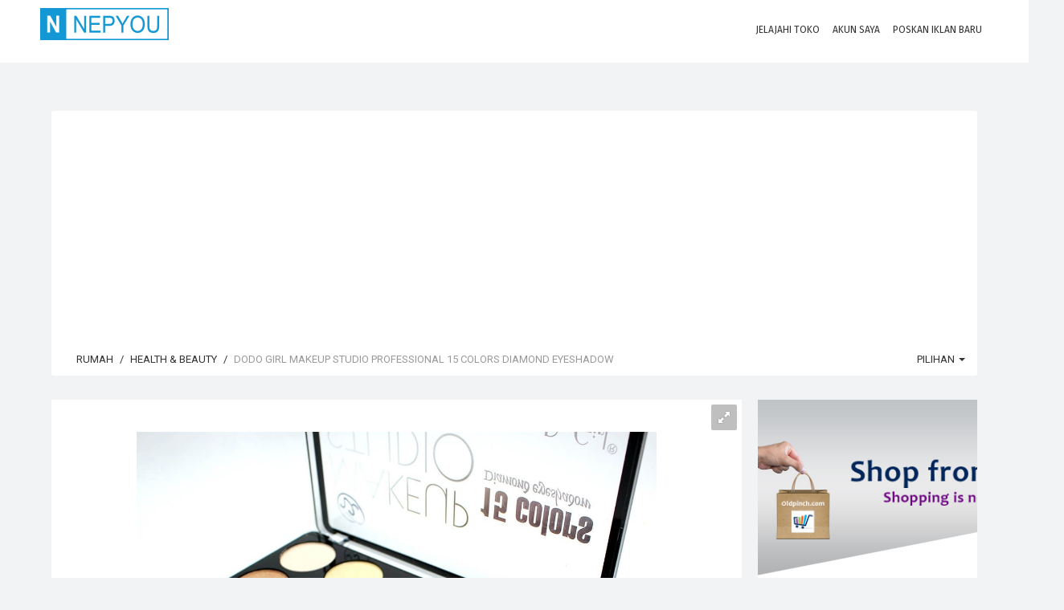

--- FILE ---
content_type: text/html; charset=UTF-8
request_url: https://nepyou.com/listing/dodo-girl-makeup-studio-professional-15-colors-diamond-eyeshadow-1615716772.html?lang=id
body_size: 19988
content:
<!DOCTYPE html>
<html lang="id">
<head>
<!--<heX5rce7Tcmokvad>-->

	<!-- Meta Tags -->
	<meta charset="utf-8">
	<meta http-equiv="X-UA-Compatible" content="IE=edge">
	<meta name="viewport" content="width=device-width, initial-scale=1.0, maximum-scale=1, user-scalable=0">
	<link rel="shortcut icon" href="https://nepyou.com/application/public/uploads/settings/favicon/favicon.png">

	
	<title>Dodo Girl Makeup Studio Professional 15 Colors Diamond Eyeshadow  | Free Ads Nepal | NepYou</title>
<meta name="description" content="DoDo Girl Makeup studio Professional 15 colors diamond EyeshadowShort Description :- 15 Color Eyeshadow- Portable and convenient to use.- Perfect for both professional Salon or personal use.- High quality ingredients with silky shine color, can last for all day long.- long-lasting, water-tightNote: that due to lighting effect and computer color, the actual colors slightly different from the picture.Package: 1 x 15 colors eye shadow palettesNote For Delivery Service :1) Inside Kathmandu Valley : Free Delivery Same Day/Next Day delivery service.&amp;nbsp;2) Outside Kathmandu Valley : 2-3 Working Days Plus delivery charge is Rs 120.">
<meta name="keywords" content="post free classified ads,Free Classified Ads Nepal,classified ads,post free classified,free classified ads,post classified ads,free classified,free classifieds post,free classifieds,free online ads,free posting ads,free ad post,ads for free,post ads online,free ads online,post free ad,job ads,classified ads Nepal,classified ads in Nepal">
<meta itemprop="name" content="Dodo Girl Makeup Studio Professional 15 Colors Diamond Eyeshadow  | Free Ads Nepal | NepYou">
<meta itemprop="description" content="DoDo Girl Makeup studio Professional 15 colors diamond EyeshadowShort Description :- 15 Color Eyeshadow- Portable and convenient to use.- Perfect for both professional Salon or personal use.- High quality ingredients with silky shine color, can last for all day long.- long-lasting, water-tightNote: that due to lighting effect and computer color, the actual colors slightly different from the picture.Package: 1 x 15 colors eye shadow palettesNote For Delivery Service :1) Inside Kathmandu Valley : Free Delivery Same Day/Next Day delivery service.&nbsp;2) Outside Kathmandu Valley : 2-3 Working Days Plus delivery charge is Rs 120.">
<meta itemprop="image" content="https://nepyou.com/application/public/uploads/images/1615716772/previews/preview_0.jpg">
<meta name="twitter:card" content="product">
<meta name="twitter:site" content="Free Ads Nepal | NepYou">
<meta name="twitter:title" content="Dodo Girl Makeup Studio Professional 15 Colors Diamond Eyeshadow  | Free Ads Nepal | NepYou">
<meta name="twitter:description" content="DoDo Girl Makeup studio Professional 15 colors diamond EyeshadowShort Description :- 15 Color Eyeshadow- Portable and convenient to use.- Perfect for both professional Salon or personal use.- High quality ingredients with silky shine color, can last for all day long.- long-lasting, water-tightNote: that due to lighting effect and computer color, the actual colors slightly different from the picture.Package: 1 x 15 colors eye shadow palettesNote For Delivery Service :1) Inside Kathmandu Valley : Free Delivery Same Day/Next Day delivery service.&nbsp;2) Outside Kathmandu Valley : 2-3 Working Days Plus delivery charge is Rs 120.">
<meta name="twitter:creator" content="Oldpinch Online Shopping">
<meta name="twitter:image" content="https://nepyou.com/application/public/uploads/images/1615716772/previews/preview_0.jpg">
<meta name="twitter:data1" content="600 NPR">
<meta name="twitter:label1" content="Price">
<meta property="og:title" content="Dodo Girl Makeup Studio Professional 15 Colors Diamond Eyeshadow  | Free Ads Nepal | NepYou">
<meta property="og:type" content="product">
<meta property="og:url" content="https://nepyou.com/listing/dodo-girl-makeup-studio-professional-15-colors-diamond-eyeshadow-1615716772.html">
<meta property="og:image" content="https://nepyou.com/application/public/uploads/images/1615716772/previews/preview_0.jpg">
<meta property="og:image:width" content="1200">
<meta property="og:image:height" content="927">
<meta property="og:description" content="DoDo Girl Makeup studio Professional 15 colors diamond EyeshadowShort Description :- 15 Color Eyeshadow- Portable and convenient to use.- Perfect for both professional Salon or personal use.- High quality ingredients with silky shine color, can last for all day long.- long-lasting, water-tightNote: that due to lighting effect and computer color, the actual colors slightly different from the picture.Package: 1 x 15 colors eye shadow palettesNote For Delivery Service :1) Inside Kathmandu Valley : Free Delivery Same Day/Next Day delivery service.&nbsp;2) Outside Kathmandu Valley : 2-3 Working Days Plus delivery charge is Rs 120.">
<meta property="og:site_name" content="Free Ads Nepal | NepYou">
<meta property="fb:app_id" content="1897461900278065">


	<!-- Google Fonts -->
	<link href="https://fonts.googleapis.com/css?family=Roboto:400,300,100,500,700,900|Droid+Sans|Source+Sans+Pro|Open+Sans:300,400,700|Lato|Rubik|Fira+Sans:200,300,400" rel="stylesheet" type="text/css">

	<!-- Icon Fonts -->
	<link rel="stylesheet" href="https://maxcdn.bootstrapcdn.com/font-awesome/4.7.0/css/font-awesome.min.css">
	<link href="https://rawgit.com/mendelman/icons/master/icomoon/styles.css" rel="stylesheet" type="text/css">
	<link href="https://nepyou.com/content/assets/front-end/css/icons/tonicons/style.css" rel="stylesheet" type="text/css">
	<link href="https://rawgit.com/mendelman/icons/master/feather/style.css" rel="stylesheet" type="text/css">
	<link href="https://nepyou.com/content/assets/front-end/css/icons/material/css/materialdesignicons.min.css" media="all" rel="stylesheet" type="text/css" />

	<!-- DNS Prefetch -->
	<!--<link href='//www.youtube.com' rel='dns-prefetch'/>-->
	<!--<link href='//apis.google.com' rel='dns-prefetch'/>-->
	<!--<link href='//connect.facebook.net' rel='dns-prefetch'/>-->
	<!--<link href='//cdnjs.cloudflare.com' rel='dns-prefetch'/>-->
	<!--<link href='//www.google-analytics.com' rel='dns-prefetch'/>-->
	<!--<link href='//pagead2.googlesyndication.com' rel='dns-prefetch'/>-->
	<!--<link href='//googleads.g.doubleclick.net' rel='dns-prefetch'/>-->
	<!--<link href='//www.gstatic.com' rel='preconnect'/>-->
	<!--<link href='//www.googletagservices.com' rel='dns-prefetch'/>-->
	<!--<link href='//static.xx.fbcdn.net' rel='dns-prefetch'/>-->
	<!--<link href='//tpc.googlesyndication.com' rel='dns-prefetch'/>-->
	<!--<link href='//syndication.twitter.com' rel='dns-prefetch'/>-->
	
	<!-- StyleSheets -->
	 
	<link href="https://nepyou.com/content/assets/front-end/css/bootstrap.css?v=1.3.5" rel="stylesheet" type="text/css">
	<link href="https://nepyou.com/content/assets/front-end/css/core.css?v=1.3.5" rel="stylesheet" type="text/css">
	<link href="https://nepyou.com/content/assets/front-end/css/components.css?v=1.3.5" rel="stylesheet" type="text/css">
	<link href="https://nepyou.com/content/assets/front-end/css/style.css?v=1.3.5" rel="stylesheet" type="text/css">
		<link href="https://nepyou.com/content/assets/front-end/css/colors.css?v=1.3.5" rel="stylesheet" type="text/css">
    
        <link class="rs-file" href="https://nepyou.com/content/assets/front-end/js/plugins/slider/royalslider.css?v=1.3.6" rel="stylesheet">
    <link href="https://nepyou.com/content/assets/front-end/js/plugins/slider/skins/default/rs-default.css?v=1.3.6" rel="stylesheet">
    <link href="https://nepyou.com/content/assets/front-end/css/extras/starability-growRotate.css" rel="stylesheet">
    <link rel="stylesheet" type="text/css" href="https://nepyou.com/content/assets/front-end/js/plugins/emojionearea/emojionearea.css" media="screen">
	<link rel="stylesheet" type="text/css" href="https://mervick.github.io/lib/google-code-prettify/skins/tomorrow.css" media="screen">

	<!-- Core JS files -->
	<script type="text/javascript" src="https://nepyou.com/content/assets/front-end/js/core/libraries/jquery.min.js"></script>
	<script type="text/javascript" src="https://nepyou.com/content/assets/front-end/js/core/libraries/jquery_ui/core.min.js"></script>

	<script type="text/javascript" src="https://nepyou.com/content/assets/front-end/js/core/app.js"></script>
	<script type="text/javascript" src="https://nepyou.com/content/assets/front-end/js/plugins/ui/ripple.min.js"></script>
	<script type="text/javascript" src="https://nepyou.com/content/assets/front-end/js/plugins/forms/styling/uniform.min.js"></script>
	<script type="text/javascript" src="https://nepyou.com/content/assets/front-end/js/plugins/forms/validation/validate.min.js"></script>
	
	<script src="https://nepyou.com/content/assets/front-end/js/plugins/pagination/jscroll.js"></script>

	<!-- Auto load comments on scroll -->
	<script type="text/javascript">
	    $(function() {

	    	// Comments
	        $('#commentScroll').jscroll({
	        	loadingHtml: '<button type="button" style="width:100%" class="btn btn-default" id="spinner-light-4"><i class="icon-spinner4 spinner position-left"></i> Loading more</button>',
	            autoTrigger: true,
	            nextSelector: '.pagination li.active + li a', 
	            contentSelector: '#commentScroll',
	            callback: function() {
	                $('ul.pagination:visible:first').hide();
	                $(".emojioneareaCm").each(function() {
				        $(this).html(emojione.toImage($(this).html()));
				    });
	            }
	        });

	    });
	      
	</script>

	<!-- Slider -->
	<script class="rs-file" src="https://nepyou.com/content/assets/front-end/js/plugins/slider/jquery.royalslider.min.js"></script>
	<script type="text/javascript">
		$(document).ready(function(){

			// Slider 
			$('#AdsSlider').royalSlider({
			    fullscreen: {
			      enabled: true,
			      nativeFS: true
			    },
			    controlNavigation: 'thumbnails',
			    autoScaleSlider: true, 
			    autoScaleSliderWidth: 980,     
			    autoScaleSliderHeight: 500,
			    loop: true,
			    imageScaleMode: 'fit-if-smaller',
			    navigateByClick: true,
			    numImagesToPreload:2,
			    arrowsNav:true,
			    arrowsNavAutoHide: true,
			    arrowsNavHideOnTouch: true,
			    keyboardNavEnabled: true,
			    fadeinLoadedSlide: false,
			    globalCaption: false,
			    globalCaptionInside: false,
			});


		});
	</script>
	<script type="text/javascript" src="https://nepyou.com/content/assets/front-end/js/plugins/emojionearea/emojionearea.js"></script>
	<script type="text/javascript">
	  	$(document).ready(function() {
	    	$("#commentContent").emojioneArea({
	    		search: false,
	    		useInternalCDN: true,
	    		recentEmojis: false,
	    		autocomplete: true,
	    		autocompleteTones: true
	    	});
		    $(".emojioneareaCm").each(function() {
		        $(this).html(emojione.toImage($(this).html()));
		    });
	  	});
	</script>
	<script type="text/javascript" src='https://maps.google.com/maps/api/js?libraries=places&key=AIzaSyBbHVcU6I_0vf4JwjahJG1W1Qwj4_0TKLA'></script>
    <script src="https://nepyou.com/content/assets/front-end/js/plugins/locationpicker/locationpicker.jquery.min.js"></script>

	<script type="text/javascript" src="https://nepyou.com/content/assets/front-end/js/plugins/forms/selects/select2.min.js"></script>
	<script type="text/javascript" src="https://nepyou.com/content/assets/front-end/js/core/libraries/bootstrap.min.js"></script>
	<script type="text/javascript" src="https://nepyou.com/content/assets/front-end/js/plugins/notifications/noty.min.js"></script>
	<script type="text/javascript" src="https://nepyou.com/content/assets/front-end/js/core/components.min.js?v=1.2"></script>
	<script type="text/javascript" src="https://cdnjs.cloudflare.com/ajax/libs/emojione/2.2.7/lib/js/emojione.min.js"></script>
	<script type="text/javascript" src="https://nepyou.com/content/assets/front-end/js/plugins/loaders/pace.min.js"></script>
	
    <link href="https://nepyou.com/content/assets/front-end/css/custom-css.css" rel="stylesheet" type="text/css">
    
    <script type='text/javascript'>
  window.smartlook||(function(d) {
    var o=smartlook=function(){ o.api.push(arguments)},h=d.getElementsByTagName('head')[0];
    var c=d.createElement('script');o.api=new Array();c.async=true;c.type='text/javascript';
    c.charset='utf-8';c.src='https://web-sdk.smartlook.com/recorder.js';h.appendChild(c);
    })(document);
    smartlook('init', '0a5a1cae4632596f9992fb51cb84fe08a3e47386', { region: 'eu' });
</script>
	
	<!-- Google Analytics Code -->
	<!-- Global site tag (gtag.js) - Google Analytics -->
<script async src="https://www.googletagmanager.com/gtag/js?id=UA-115160912-1"></script>
<script>
  window.dataLayer = window.dataLayer || [];
  function gtag(){dataLayer.push(arguments);}
  gtag('js', new Date());

  gtag('config', 'UA-115160912-1');
</script>


	<!-- Header Code -->
	

    <script async src="https://pagead2.googlesyndication.com/pagead/js/adsbygoogle.js?client=ca-pub-7164391924007025"
     crossorigin="anonymous"></script>

    
    <!--<script>(function(d){let s=d.createElement('script');s.async=true;s.src='https://cjvdfw.com/code/native.js?h=waWQiOjExMjEyODQsInNpZCI6MTEzODk2Miwid2lkIjozMzM2MzgsInNyYyI6Mn0=eyJ';d.head.appendChild(s);})(document);</script>-->
	
</head>

<body id="root" data-root="https://nepyou.com">

	<!-- Main navbar -->
	<nav class="navbar filter-bar filled">

	    <div class="container">

	        <div class="navbar-header">
	            <button type="button" class="navbar-toggle" data-toggle="collapse" data-target=".navbar-ex1-collapse"> <span class="icon7-bar"></span> <span class="icon7-bar"></span> <span class="icon7-bar"></span> </button>
	            <div data-no-turbolink="">
	                <a href="https://nepyou.com/" class="navbar-brand">
	                    <div class="logo"> <img src="https://nepyou.com/application/public/uploads/settings/logo/footer/logo.png"> </div>
	                </a>
	            </div>
	        </div>
	        <div class="navbar-collapse navbar-ex1-collapse collapse" aria-expanded="true" style="">
	            <ul class="nav navbar-nav navbar-right">
	                <li>
	                    <a href="https://nepyou.com/stores"> <i class="feather-bag iconSize-2x"></i>
	                        <p>Jelajahi Toko</p>
	                    </a>
	                </li>

						                <!-- Login/Register -->
	                <li class="big-bundle">
	                    <a href="https://nepyou.com/auth/login"> <i class="feather-head iconSize-2x"></i>
	                        <p>Akun saya</p>
	                    </a>
	                </li>
	                
	                <!-- create new ad -->
	                <li class="big-bundle">
	                    <a href="https://nepyou.com/create"> <i class="feather-plus iconSize-2x"></i>
	                        <p>Poskan Iklan Baru</p>
	                    </a>
	                </li>

	            </ul>
	        </div>
	    </div>
	</nav>
	<!-- /main navbar -->


	<!-- Page container -->
	<div class="page-container">

		<!-- Page content -->
		<div class="page-content">


			<!-- Main content -->
			<div class="content-wrapper">

				<!-- Page Header -->
				
				<!-- Content area -->
				<div class="content">

					

<!-- Login to contact seller -->
<div id="loginToContact" class="modal fade">
	<div class="modal-dialog">
		<div class="modal-content">

			<form action="https://nepyou.com/auth/login?redirect=1615716772" method="POST">

				<input type="hidden" name="_token" value="tbQXWn2z09vHybIOp7WXfSGvfKTdCy62UONOdZsI">

				<div class="panel-body login-form">
					<div class="text-center">
						<div class="icon-object border-blue text-blue"><i class="icon-key"></i></div>
						<h5 class="content-group">masuk ke akun Anda <small class="display-block">Kredensial anda</small></h5>
					</div>

					<div class="form-group has-feedback has-feedback-left ">
						<input type="text" class="form-control" placeholder="Alamat email" name="email" value="">
						<div class="form-control-feedback">
							<i class="icon-envelop text-muted"></i>
						</div>
											</div>

					<div class="form-group has-feedback has-feedback-left ">
						<input type="password" class="form-control" placeholder="Kata sandi" name="password">
						<div class="form-control-feedback">
							<i class="icon-lock2 text-muted"></i>
						</div>
											</div>

					<div class="form-group login-options">
						<div class="row">
							<div class="col-sm-4">
								<label class="checkbox-inline text-grey-400">
									<input type="checkbox" class="styled" name="remember" checked="">
									Ingat saya
								</label>
							</div>

							<div class="col-sm-8 text-right">
								<ul class="list-inline list-inline-separate heading-text">
																		<li><a href="https://nepyou.com/auth/activation/resend">Kirim ulang link aktivasi</a></li>
																		<li><a href="https://nepyou.com/auth/password/reset">Lupa kata sandi?</a></li>
								</ul>
							</div>
						</div>
					</div>

					<div class="recaptcha">
					
												
					</div>

					<script type="text/javascript">
						$(".styled, .multiselect-container input").uniform({
					        radioClass: 'choice',
	        				wrapperClass: 'border-grey-400 text-grey-400'
					    });
					</script>

					<div class="form-group">
						<button type="submit" class="btn bg-blue btn-block">Masuk</button>
					</div>

					<div class="content-divider text-muted form-group"><span>Atau masuk dengan</span></div>
					<ul class="list-inline form-group list-inline-condensed text-center list-inline-social">

						<!-- Facebook -->
						<li><a href="https://nepyou.com/auth/facebook" class="btn border-indigo text-indigo btn-flat btn-icon btn-rounded"><i class="icon-facebook"></i></a></li>

						<!-- Twitter -->
						<li><a href="https://nepyou.com/auth/twitter" class="btn border-info text-info btn-flat btn-icon btn-rounded"><i class="icon-twitter"></i></a></li>

						<!-- Google -->
						<li><a href="https://nepyou.com/auth/google" class="btn border-danger-400 text-danger-400 btn-flat btn-icon btn-rounded"><i class="icon-google-plus"></i></a></li>

					</ul>

					<div class="content-divider text-muted form-group"><span>Tidak punya akun</span></div>
					<a href="https://nepyou.com/auth/register" class="btn btn-default btn-block content-group">Daftar</a>
				</div>
			</form>
		</div>
	</div>
</div>


<!-- Show Phone Number -->
<div id="show_phone_number" class="modal fade">
	<div class="modal-dialog">
		<div class="modal-content">
			<div class="modal-header bg-success">
				<button type="button" class="close" data-dismiss="modal">&times;</button>
				<h5 class="modal-title text-uppercase">Nomor telepon penjual</h5>
			</div>

			<div class="modal-body">

				<!-- Phone Number -->
				<div class="form-group has-feedback has-feedback-left">
					<input type="text" class="form-control" readonly="" value="9864478470">
					<div class="form-control-feedback">
						<i class="icon-phone2"></i>
					</div>
				</div>

									<?xml version="1.0" encoding="UTF-8"?>
<svg xmlns="http://www.w3.org/2000/svg" xmlns:xlink="http://www.w3.org/1999/xlink" version="1.1" width="200px" height="200px" viewBox="0 0 200 200"><defs><rect id="r0" width="6" height="6" fill="#000000"/></defs><rect x="0" y="0" width="200" height="200" fill="#fefefe"/><use x="37" y="37" xlink:href="#r0"/><use x="43" y="37" xlink:href="#r0"/><use x="49" y="37" xlink:href="#r0"/><use x="55" y="37" xlink:href="#r0"/><use x="61" y="37" xlink:href="#r0"/><use x="67" y="37" xlink:href="#r0"/><use x="73" y="37" xlink:href="#r0"/><use x="85" y="37" xlink:href="#r0"/><use x="91" y="37" xlink:href="#r0"/><use x="109" y="37" xlink:href="#r0"/><use x="121" y="37" xlink:href="#r0"/><use x="127" y="37" xlink:href="#r0"/><use x="133" y="37" xlink:href="#r0"/><use x="139" y="37" xlink:href="#r0"/><use x="145" y="37" xlink:href="#r0"/><use x="151" y="37" xlink:href="#r0"/><use x="157" y="37" xlink:href="#r0"/><use x="37" y="43" xlink:href="#r0"/><use x="73" y="43" xlink:href="#r0"/><use x="91" y="43" xlink:href="#r0"/><use x="109" y="43" xlink:href="#r0"/><use x="121" y="43" xlink:href="#r0"/><use x="157" y="43" xlink:href="#r0"/><use x="37" y="49" xlink:href="#r0"/><use x="49" y="49" xlink:href="#r0"/><use x="55" y="49" xlink:href="#r0"/><use x="61" y="49" xlink:href="#r0"/><use x="73" y="49" xlink:href="#r0"/><use x="85" y="49" xlink:href="#r0"/><use x="97" y="49" xlink:href="#r0"/><use x="109" y="49" xlink:href="#r0"/><use x="121" y="49" xlink:href="#r0"/><use x="133" y="49" xlink:href="#r0"/><use x="139" y="49" xlink:href="#r0"/><use x="145" y="49" xlink:href="#r0"/><use x="157" y="49" xlink:href="#r0"/><use x="37" y="55" xlink:href="#r0"/><use x="49" y="55" xlink:href="#r0"/><use x="55" y="55" xlink:href="#r0"/><use x="61" y="55" xlink:href="#r0"/><use x="73" y="55" xlink:href="#r0"/><use x="85" y="55" xlink:href="#r0"/><use x="103" y="55" xlink:href="#r0"/><use x="121" y="55" xlink:href="#r0"/><use x="133" y="55" xlink:href="#r0"/><use x="139" y="55" xlink:href="#r0"/><use x="145" y="55" xlink:href="#r0"/><use x="157" y="55" xlink:href="#r0"/><use x="37" y="61" xlink:href="#r0"/><use x="49" y="61" xlink:href="#r0"/><use x="55" y="61" xlink:href="#r0"/><use x="61" y="61" xlink:href="#r0"/><use x="73" y="61" xlink:href="#r0"/><use x="85" y="61" xlink:href="#r0"/><use x="91" y="61" xlink:href="#r0"/><use x="97" y="61" xlink:href="#r0"/><use x="103" y="61" xlink:href="#r0"/><use x="121" y="61" xlink:href="#r0"/><use x="133" y="61" xlink:href="#r0"/><use x="139" y="61" xlink:href="#r0"/><use x="145" y="61" xlink:href="#r0"/><use x="157" y="61" xlink:href="#r0"/><use x="37" y="67" xlink:href="#r0"/><use x="73" y="67" xlink:href="#r0"/><use x="121" y="67" xlink:href="#r0"/><use x="157" y="67" xlink:href="#r0"/><use x="37" y="73" xlink:href="#r0"/><use x="43" y="73" xlink:href="#r0"/><use x="49" y="73" xlink:href="#r0"/><use x="55" y="73" xlink:href="#r0"/><use x="61" y="73" xlink:href="#r0"/><use x="67" y="73" xlink:href="#r0"/><use x="73" y="73" xlink:href="#r0"/><use x="85" y="73" xlink:href="#r0"/><use x="97" y="73" xlink:href="#r0"/><use x="109" y="73" xlink:href="#r0"/><use x="121" y="73" xlink:href="#r0"/><use x="127" y="73" xlink:href="#r0"/><use x="133" y="73" xlink:href="#r0"/><use x="139" y="73" xlink:href="#r0"/><use x="145" y="73" xlink:href="#r0"/><use x="151" y="73" xlink:href="#r0"/><use x="157" y="73" xlink:href="#r0"/><use x="91" y="79" xlink:href="#r0"/><use x="97" y="79" xlink:href="#r0"/><use x="103" y="79" xlink:href="#r0"/><use x="37" y="85" xlink:href="#r0"/><use x="43" y="85" xlink:href="#r0"/><use x="49" y="85" xlink:href="#r0"/><use x="55" y="85" xlink:href="#r0"/><use x="73" y="85" xlink:href="#r0"/><use x="85" y="85" xlink:href="#r0"/><use x="97" y="85" xlink:href="#r0"/><use x="115" y="85" xlink:href="#r0"/><use x="133" y="85" xlink:href="#r0"/><use x="139" y="85" xlink:href="#r0"/><use x="145" y="85" xlink:href="#r0"/><use x="157" y="85" xlink:href="#r0"/><use x="49" y="91" xlink:href="#r0"/><use x="55" y="91" xlink:href="#r0"/><use x="61" y="91" xlink:href="#r0"/><use x="67" y="91" xlink:href="#r0"/><use x="85" y="91" xlink:href="#r0"/><use x="103" y="91" xlink:href="#r0"/><use x="115" y="91" xlink:href="#r0"/><use x="133" y="91" xlink:href="#r0"/><use x="139" y="91" xlink:href="#r0"/><use x="145" y="91" xlink:href="#r0"/><use x="157" y="91" xlink:href="#r0"/><use x="37" y="97" xlink:href="#r0"/><use x="49" y="97" xlink:href="#r0"/><use x="55" y="97" xlink:href="#r0"/><use x="73" y="97" xlink:href="#r0"/><use x="79" y="97" xlink:href="#r0"/><use x="91" y="97" xlink:href="#r0"/><use x="103" y="97" xlink:href="#r0"/><use x="121" y="97" xlink:href="#r0"/><use x="151" y="97" xlink:href="#r0"/><use x="157" y="97" xlink:href="#r0"/><use x="55" y="103" xlink:href="#r0"/><use x="61" y="103" xlink:href="#r0"/><use x="79" y="103" xlink:href="#r0"/><use x="91" y="103" xlink:href="#r0"/><use x="103" y="103" xlink:href="#r0"/><use x="109" y="103" xlink:href="#r0"/><use x="115" y="103" xlink:href="#r0"/><use x="139" y="103" xlink:href="#r0"/><use x="151" y="103" xlink:href="#r0"/><use x="43" y="109" xlink:href="#r0"/><use x="49" y="109" xlink:href="#r0"/><use x="55" y="109" xlink:href="#r0"/><use x="67" y="109" xlink:href="#r0"/><use x="73" y="109" xlink:href="#r0"/><use x="79" y="109" xlink:href="#r0"/><use x="91" y="109" xlink:href="#r0"/><use x="103" y="109" xlink:href="#r0"/><use x="109" y="109" xlink:href="#r0"/><use x="115" y="109" xlink:href="#r0"/><use x="121" y="109" xlink:href="#r0"/><use x="151" y="109" xlink:href="#r0"/><use x="85" y="115" xlink:href="#r0"/><use x="91" y="115" xlink:href="#r0"/><use x="97" y="115" xlink:href="#r0"/><use x="109" y="115" xlink:href="#r0"/><use x="115" y="115" xlink:href="#r0"/><use x="121" y="115" xlink:href="#r0"/><use x="127" y="115" xlink:href="#r0"/><use x="133" y="115" xlink:href="#r0"/><use x="145" y="115" xlink:href="#r0"/><use x="151" y="115" xlink:href="#r0"/><use x="37" y="121" xlink:href="#r0"/><use x="43" y="121" xlink:href="#r0"/><use x="49" y="121" xlink:href="#r0"/><use x="55" y="121" xlink:href="#r0"/><use x="61" y="121" xlink:href="#r0"/><use x="67" y="121" xlink:href="#r0"/><use x="73" y="121" xlink:href="#r0"/><use x="97" y="121" xlink:href="#r0"/><use x="115" y="121" xlink:href="#r0"/><use x="133" y="121" xlink:href="#r0"/><use x="37" y="127" xlink:href="#r0"/><use x="73" y="127" xlink:href="#r0"/><use x="109" y="127" xlink:href="#r0"/><use x="127" y="127" xlink:href="#r0"/><use x="145" y="127" xlink:href="#r0"/><use x="157" y="127" xlink:href="#r0"/><use x="37" y="133" xlink:href="#r0"/><use x="49" y="133" xlink:href="#r0"/><use x="55" y="133" xlink:href="#r0"/><use x="61" y="133" xlink:href="#r0"/><use x="73" y="133" xlink:href="#r0"/><use x="91" y="133" xlink:href="#r0"/><use x="97" y="133" xlink:href="#r0"/><use x="115" y="133" xlink:href="#r0"/><use x="133" y="133" xlink:href="#r0"/><use x="145" y="133" xlink:href="#r0"/><use x="151" y="133" xlink:href="#r0"/><use x="37" y="139" xlink:href="#r0"/><use x="49" y="139" xlink:href="#r0"/><use x="55" y="139" xlink:href="#r0"/><use x="61" y="139" xlink:href="#r0"/><use x="73" y="139" xlink:href="#r0"/><use x="85" y="139" xlink:href="#r0"/><use x="91" y="139" xlink:href="#r0"/><use x="97" y="139" xlink:href="#r0"/><use x="103" y="139" xlink:href="#r0"/><use x="109" y="139" xlink:href="#r0"/><use x="127" y="139" xlink:href="#r0"/><use x="145" y="139" xlink:href="#r0"/><use x="151" y="139" xlink:href="#r0"/><use x="37" y="145" xlink:href="#r0"/><use x="49" y="145" xlink:href="#r0"/><use x="55" y="145" xlink:href="#r0"/><use x="61" y="145" xlink:href="#r0"/><use x="73" y="145" xlink:href="#r0"/><use x="85" y="145" xlink:href="#r0"/><use x="97" y="145" xlink:href="#r0"/><use x="109" y="145" xlink:href="#r0"/><use x="115" y="145" xlink:href="#r0"/><use x="121" y="145" xlink:href="#r0"/><use x="127" y="145" xlink:href="#r0"/><use x="37" y="151" xlink:href="#r0"/><use x="73" y="151" xlink:href="#r0"/><use x="85" y="151" xlink:href="#r0"/><use x="103" y="151" xlink:href="#r0"/><use x="121" y="151" xlink:href="#r0"/><use x="127" y="151" xlink:href="#r0"/><use x="139" y="151" xlink:href="#r0"/><use x="157" y="151" xlink:href="#r0"/><use x="37" y="157" xlink:href="#r0"/><use x="43" y="157" xlink:href="#r0"/><use x="49" y="157" xlink:href="#r0"/><use x="55" y="157" xlink:href="#r0"/><use x="61" y="157" xlink:href="#r0"/><use x="67" y="157" xlink:href="#r0"/><use x="73" y="157" xlink:href="#r0"/><use x="85" y="157" xlink:href="#r0"/><use x="97" y="157" xlink:href="#r0"/><use x="109" y="157" xlink:href="#r0"/><use x="121" y="157" xlink:href="#r0"/><use x="139" y="157" xlink:href="#r0"/><use x="145" y="157" xlink:href="#r0"/></svg>

				
				<div class="text-center text-muted">
					<span class="text-danger">PERINGATAN!</span> Jangan pernah mengirim uang terlebih dahulu ke penjual melalui transfer bank atau melalui agen transfer uang saat membeli barang yang ada di situs.
				</div>

			</div>

		</div>
	</div>
</div>

<!-- Ad Details -->
<div class="row" itemscope itemtype="https://schema.org/Product">
	
	
	
	<!-- Page Breadcrumb -->
	<div class="col-md-12">
		
		<div class="breadcrumb-line breadcrumb-line-component content-group-lg">
			<ul class="breadcrumb text-uppercase">
				<li><a href="https://nepyou.com/"><i class="icon-home2 position-left"></i> Rumah</a></li>
				<li><a href="https://nepyou.com/category/health-and-beauty">Health &amp; Beauty</a></li>
				<li class="active" itemprop="name">Dodo Girl Makeup Studio Professional 15 Colors Diamond Eyeshadow </li>
			</ul>

			<ul class="breadcrumb-elements text-uppercase">
				<li class="dropdown">
					<a href="#" class="dropdown-toggle" data-toggle="dropdown">
						<i class="icon-gear position-left"></i>
						Pilihan
						<span class="caret"></span>
					</a>

					<ul class="dropdown-menu dropdown-menu-left">

						
						<li><a href="#send" data-toggle="modal" data-target="#sendToFriend"><i class="icon-envelope pull-left"></i> Kirim ke teman</a></li>

						<li><a href="#report" data-ad-id="1615716772" id="reportAd"><i class="icon-flag7 pull-left"></i> Laporkan Penyalahgunaan</a></li>

					</ul>
				</li>
			</ul>
		</div>

		
		<!-- Send to friend -->
		<div id="sendToFriend" class="modal fade">
			<div class="modal-dialog">
				<div class="modal-content">
					<div class="modal-header bg-success text-uppercase">
						<button type="button" class="close" data-dismiss="modal">&times;</button>
						<h5 class="modal-title text-uppercase">Kirim ke teman</h5>
					</div>

					<form action="https://nepyou.com/tools/send" method="POST" id="sendFriend">
						<div class="modal-body">

							<meta name="csrf-token" content="tbQXWn2z09vHybIOp7WXfSGvfKTdCy62UONOdZsI" id="sendToFriendToken">

							<input hidden="" name="sendToFriendAdId" content="1615716772" id="sendToFriendAdId">

							<!-- Your Email Address -->
							<div class="form-group">
								<label>Alamat email anda</label>
								<input type="email" required="" placeholder="Masukkan alamat e-mail anda disini" id="senderEmail" class="form-control" name="senderEmail">
							</div>

							<!-- Friend Email Address -->
							<div class="form-group">
								<label>Alamat e-mail teman anda</label>
								<input type="email" required="" placeholder="Masukkan alamat e-mail teman Anda di sini" id="friendEmail" class="form-control" name="friendEmail">
							</div>

							<!-- Message Content -->
							<div class="form-group">
								<label>Pesan Anda</label>
								<textarea rows="4" required="" placeholder="Masukkan pesan anda" id="messageContent" class="form-control" name="messageContent"></textarea>
							</div>

						</div>

						<div class="modal-footer">
							<button type="submit" class="btn btn-success">Mengirim pesan</button>
						</div>
					</form>
				</div>
			</div>
		</div>

	</div>

	<div class="col-md-9">

		<div class="panel panel-flat">

			<div class="panel-body" style="padding: 0px">

					<div id="slideShow">

						<!-- Ad Photos -->
						<div id="AdsSlider" class="royalSlider rsDefault"><a class="rsImg bugaga" data-rsw="100%" data-rsh="500" data-rsbigimg="https://nepyou.com/application/public/uploads/images/1615716772/previews/preview_0.jpg" href="https://nepyou.com/application/public/uploads/images/1615716772/previews/preview_0.jpg"><img class="rsTmb" width="96" height="72" src="https://nepyou.com/application/public/uploads/images/1615716772/previews/preview_0.jpg"></a><a class="rsImg bugaga" data-rsw="100%" data-rsh="500" data-rsbigimg="https://nepyou.com/application/public/uploads/images/1615716772/previews/preview_1.jpg" href="https://nepyou.com/application/public/uploads/images/1615716772/previews/preview_1.jpg"><img class="rsTmb" width="96" height="72" src="https://nepyou.com/application/public/uploads/images/1615716772/previews/preview_1.jpg"></a><a class="rsImg bugaga" data-rsw="100%" data-rsh="500" data-rsbigimg="https://nepyou.com/application/public/uploads/images/1615716772/previews/preview_2.jpg" href="https://nepyou.com/application/public/uploads/images/1615716772/previews/preview_2.jpg"><img class="rsTmb" width="96" height="72" src="https://nepyou.com/application/public/uploads/images/1615716772/previews/preview_2.jpg"></a></div>

					</div>

			</div>

			<div class="panel-footer" style="border-top: 1px solid #efefef;padding: 2px;">
				<div class="heading-elements">
					<ul class="list-inline list-inline-separate heading-text text-muted pull-right">
						<li>Sep 24, 2018 (7 tahun yang lalu)</li>

												<li>Tidak bisa dinegosiasikan</li>
						
												<li>Barang baru</li>
											</ul>
					<ul class="list-inline list-inline-separate heading-text pull-left quick-stats-rtl">
						<li><b>7939</b><span class="text-muted"> Tampilan</span></li>
						<li><b>0</b><span class="text-muted"> Suka</span></li>
						<li><b>0</b><span class="text-muted"> Komentar</span></li>
					</ul>
				</div>
			</div>

		</div>

		<!-- Ad Description -->
		<div class="panel panel-flat">

			<i class="icon-spinner4 spinner pull-right mt-10 mr-10 text-muted" style="display: none;" id="translateSpinner"></i>
			<div class="panel-body text-muted" id="ad_description" itemprop="description">
				DoDo Girl Makeup studio Professional 15 colors diamond Eyeshadow<br><br><br>Short Description :<br><br>- 15 Color Eyeshadow<br>- Portable and convenient to use.<br>- Perfect for both professional Salon or personal use.<br>- High quality ingredients with silky shine color, can last for all day long.<br>- long-lasting, water-tight<br><br><br>Note: that due to lighting effect and computer color, the actual colors slightly different from the picture.<br><br>Package: 1 x 15 colors eye shadow palettes<br><br><br>Note For Delivery Service :<br><br>1) Inside Kathmandu Valley : Free Delivery Same Day/Next Day delivery service.&nbsp;<br>2) Outside Kathmandu Valley : 2-3 Working Days Plus delivery charge is Rs 120.<br>
			</div>

			<div class="panel-footer">
				<div class="heading-elements">

					<div class="btn-group">
						<input type="hidden" name="csrf-token" content="tbQXWn2z09vHybIOp7WXfSGvfKTdCy62UONOdZsI" id="translateToken">

						<!-- Translator -->
						<a data-toggle="dropdown" href="whatsapp://send?text=Dodo Girl Makeup Studio Professional 15 Colors Diamond Eyeshadow  https://nepyou.com/listing/dodo-girl-makeup-studio-professional-15-colors-diamond-eyeshadow-1615716772.html" class="dropdown-toggle translatorLink"><img  data-popup="tooltip" data-placement="top" data-container="body" title="Menterjemahkan" data-src="https://nepyou.com/content/assets/front-end/images/brands/translator.png" class="lozad img-circle img-xs" alt=""></a>

	                	<ul class="dropdown-menu dropdown-menu-left translateLinks">
							<li><a class="translateTo" data-lang-to="ar" href="#"> العربية</a></li>
							<li><a class="translateTo" data-lang-to="en" href="#"> English</a></li>
							<li><a class="translateTo" data-lang-to="fr" href="#"> Français</a></li>
							<li><a class="translateTo" data-lang-to="es" href="#"> Español</a></li>
							<li><a class="translateTo" data-lang-to="tr" href="#"> Türkçe</a></li>
							<li><a class="translateTo" data-lang-to="ko" href="#"> 조선말</a></li>
							<li><a class="translateTo" data-lang-to="my" href="#"> Bahasa Melayu</a></li>
							<li><a class="translateTo" data-lang-to="pl" href="#"> Polski</a></li>
							<li><a class="translateTo" data-lang-to="ro" href="#"> Română</a></li>
							<li><a class="translateTo" data-lang-to="ru" href="#"> Русский</a></li>
							<li><a class="translateTo" data-lang-to="sk" href="#"> Slovenčina</a></li>
							<li><a class="translateTo" data-lang-to="fi" href="#"> Suomi</a></li>
							<li><a class="translateTo" data-lang-to="jp" href="#"> 日本語</a></li>
							<li><a class="translateTo" data-lang-to="ta" href="#"> Tamil</a></li>
							<li><a class="translateTo" data-lang-to="de" href="#"> Deutsch</a></li>
							<li><a class="translateTo" data-lang-to="sv" href="#"> Svenska</a></li>
							<li><a class="translateTo" data-lang-to="hu" href="#"> Magyar</a></li>
							<li><a class="translateTo" data-lang-to="uk" href="#"> Українська</a></li>
							<li><a class="translateTo" data-lang-to="id" href="#"> Bahasa Indonesia</a></li>
							<li><a class="translateTo" data-lang-to="th" href="#"> ไทเขิน</a></li>
							<li><a class="translateTo" data-lang-to="it" href="#"> Italiano</a></li>
							<li><a class="translateTo" data-lang-to="no" href="#"> Norsk</a></li>
							<li><a class="translateTo" data-lang-to="cs" href="#"> Český Jazyk</a></li>
							<li><a class="translateTo" data-lang-to="hi" href="#"> हिन्दी</a></li>
							<li><a class="translateTo" data-lang-to="zh-TW" href="#"> 中文繁體</a></li>
							<li><a class="translateTo" data-lang-to="zh-CN" href="#"> 简体中文</a></li>
							<li><a class="translateTo" data-lang-to="ga" href="#"> Gaeilge</a></li>
						</ul>

						
					</div>

					<ul style="margin-top: 3px;" class="list-inline heading-text pull-right shareButtons">
						
						<!-- Share on WhatsApp -->
						<li style="padding-right: 10px;"><a href="whatsapp://send?text=Dodo Girl Makeup Studio Professional 15 Colors Diamond Eyeshadow  https://nepyou.com/listing/dodo-girl-makeup-studio-professional-15-colors-diamond-eyeshadow-1615716772.html"><img  data-popup="tooltip" data-placement="top" data-container="body" title="Berbagi via whatsapp" data-src="https://nepyou.com/content/assets/front-end/images/brands/whatsapp.png" class="lozad img-circle img-xs" alt=""></a></li>

						<!-- Share on Digg -->
						<li style="padding-right: 10px;"><a href="https://www.digg.com/submit?url=https://nepyou.com/listing/dodo-girl-makeup-studio-professional-15-colors-diamond-eyeshadow-1615716772.html" target="_blank"><img  data-popup="tooltip" data-placement="top" data-container="body" title="Bagikan di digg" data-src="https://nepyou.com/content/assets/front-end/images/brands/digg.png" class="lozad img-circle img-xs" alt=""></a></li>

						<!-- Share on Stumbleupon -->
						<li style="padding-right: 10px;"><a href="https://www.stumbleupon.com/submit?url=https://nepyou.com/listing/dodo-girl-makeup-studio-professional-15-colors-diamond-eyeshadow-1615716772.html&title=Dodo Girl Makeup Studio Professional 15 Colors Diamond Eyeshadow " target="_blank"><img  data-popup="tooltip" data-placement="top" data-container="body" title="Berbagi pada stumbleupon" data-src="https://nepyou.com/content/assets/front-end/images/brands/stumbleupon.png" class="lozad img-circle img-xs" alt=""></a></li>

						<!-- Share on Facebook -->
						<li style="padding-right: 10px;"><a href="https://www.facebook.com/sharer.php?u=https://nepyou.com/listing/dodo-girl-makeup-studio-professional-15-colors-diamond-eyeshadow-1615716772.html" target="_blank"><img  data-popup="tooltip" data-placement="top" data-container="body" title="Bagikan di Facebook" data-src="https://nepyou.com/content/assets/front-end/images/brands/facebook.png" class="lozad img-circle img-xs" alt=""></a></li>

						<!-- Share on Twitter -->
						<li style="padding-right: 10px;"><a href="https://twitter.com/share?url=https://nepyou.com/listing/dodo-girl-makeup-studio-professional-15-colors-diamond-eyeshadow-1615716772.html&text=Dodo Girl Makeup Studio Professional 15 Colors Diamond Eyeshadow " target="_blank"><img  data-popup="tooltip" data-placement="top" data-container="body" title="Berbagi di twitter" data-src="https://nepyou.com/content/assets/front-end/images/brands/twitter.png" class="lozad img-circle img-xs" alt=""></a></li>

						<!-- Share on Google Plus -->
						<li style="padding-right: 10px;"><a href="https://plus.google.com/share?url=https://nepyou.com/listing/dodo-girl-makeup-studio-professional-15-colors-diamond-eyeshadow-1615716772.html" target="_blank"><img  data-popup="tooltip" data-placement="top" data-container="body" title="Bagikan di google" data-src="https://nepyou.com/content/assets/front-end/images/brands/google.png" class="lozad img-circle img-xs" alt=""></a></li>

						<li style="padding-right: 10px;"><a data-toggle="modal" data-target="#scanQrCode" href="#"><img  data-popup="tooltip" data-placement="top" data-container="body" title="Pindai kode QR" data-src="https://nepyou.com/content/assets/front-end/images/brands/qr-code.png" class="lozad img-circle img-xs" alt=""></a></li>

						<!-- Qr Code Scan -->
						<div id="scanQrCode" class="modal fade">
							<div class="modal-dialog modal-xs" style="width: 30%;">
								<div class="modal-content">
									<div class="modal-header bg-success">
										<button type="button" class="close" data-dismiss="modal">&times;</button>
										<h5 class="modal-title text-uppercase">Pindai kode QR</h5>
									</div>

									<div class="modal-body">

										<?xml version="1.0" encoding="UTF-8"?>
<svg xmlns="http://www.w3.org/2000/svg" xmlns:xlink="http://www.w3.org/1999/xlink" version="1.1" width="300px" height="300px" viewBox="0 0 300 300"><defs><rect id="r0" width="6" height="6" fill="#000000"/></defs><rect x="0" y="0" width="300" height="300" fill="#fefefe"/><use x="27" y="27" xlink:href="#r0"/><use x="33" y="27" xlink:href="#r0"/><use x="39" y="27" xlink:href="#r0"/><use x="45" y="27" xlink:href="#r0"/><use x="51" y="27" xlink:href="#r0"/><use x="57" y="27" xlink:href="#r0"/><use x="63" y="27" xlink:href="#r0"/><use x="81" y="27" xlink:href="#r0"/><use x="87" y="27" xlink:href="#r0"/><use x="99" y="27" xlink:href="#r0"/><use x="105" y="27" xlink:href="#r0"/><use x="111" y="27" xlink:href="#r0"/><use x="129" y="27" xlink:href="#r0"/><use x="147" y="27" xlink:href="#r0"/><use x="153" y="27" xlink:href="#r0"/><use x="159" y="27" xlink:href="#r0"/><use x="183" y="27" xlink:href="#r0"/><use x="195" y="27" xlink:href="#r0"/><use x="213" y="27" xlink:href="#r0"/><use x="219" y="27" xlink:href="#r0"/><use x="231" y="27" xlink:href="#r0"/><use x="237" y="27" xlink:href="#r0"/><use x="243" y="27" xlink:href="#r0"/><use x="249" y="27" xlink:href="#r0"/><use x="255" y="27" xlink:href="#r0"/><use x="261" y="27" xlink:href="#r0"/><use x="267" y="27" xlink:href="#r0"/><use x="27" y="33" xlink:href="#r0"/><use x="63" y="33" xlink:href="#r0"/><use x="75" y="33" xlink:href="#r0"/><use x="81" y="33" xlink:href="#r0"/><use x="87" y="33" xlink:href="#r0"/><use x="99" y="33" xlink:href="#r0"/><use x="105" y="33" xlink:href="#r0"/><use x="111" y="33" xlink:href="#r0"/><use x="117" y="33" xlink:href="#r0"/><use x="123" y="33" xlink:href="#r0"/><use x="129" y="33" xlink:href="#r0"/><use x="147" y="33" xlink:href="#r0"/><use x="159" y="33" xlink:href="#r0"/><use x="165" y="33" xlink:href="#r0"/><use x="171" y="33" xlink:href="#r0"/><use x="177" y="33" xlink:href="#r0"/><use x="201" y="33" xlink:href="#r0"/><use x="213" y="33" xlink:href="#r0"/><use x="231" y="33" xlink:href="#r0"/><use x="267" y="33" xlink:href="#r0"/><use x="27" y="39" xlink:href="#r0"/><use x="39" y="39" xlink:href="#r0"/><use x="45" y="39" xlink:href="#r0"/><use x="51" y="39" xlink:href="#r0"/><use x="63" y="39" xlink:href="#r0"/><use x="99" y="39" xlink:href="#r0"/><use x="105" y="39" xlink:href="#r0"/><use x="123" y="39" xlink:href="#r0"/><use x="129" y="39" xlink:href="#r0"/><use x="135" y="39" xlink:href="#r0"/><use x="141" y="39" xlink:href="#r0"/><use x="147" y="39" xlink:href="#r0"/><use x="153" y="39" xlink:href="#r0"/><use x="159" y="39" xlink:href="#r0"/><use x="165" y="39" xlink:href="#r0"/><use x="171" y="39" xlink:href="#r0"/><use x="183" y="39" xlink:href="#r0"/><use x="207" y="39" xlink:href="#r0"/><use x="213" y="39" xlink:href="#r0"/><use x="219" y="39" xlink:href="#r0"/><use x="231" y="39" xlink:href="#r0"/><use x="243" y="39" xlink:href="#r0"/><use x="249" y="39" xlink:href="#r0"/><use x="255" y="39" xlink:href="#r0"/><use x="267" y="39" xlink:href="#r0"/><use x="27" y="45" xlink:href="#r0"/><use x="39" y="45" xlink:href="#r0"/><use x="45" y="45" xlink:href="#r0"/><use x="51" y="45" xlink:href="#r0"/><use x="63" y="45" xlink:href="#r0"/><use x="75" y="45" xlink:href="#r0"/><use x="99" y="45" xlink:href="#r0"/><use x="111" y="45" xlink:href="#r0"/><use x="117" y="45" xlink:href="#r0"/><use x="123" y="45" xlink:href="#r0"/><use x="147" y="45" xlink:href="#r0"/><use x="153" y="45" xlink:href="#r0"/><use x="159" y="45" xlink:href="#r0"/><use x="171" y="45" xlink:href="#r0"/><use x="189" y="45" xlink:href="#r0"/><use x="219" y="45" xlink:href="#r0"/><use x="231" y="45" xlink:href="#r0"/><use x="243" y="45" xlink:href="#r0"/><use x="249" y="45" xlink:href="#r0"/><use x="255" y="45" xlink:href="#r0"/><use x="267" y="45" xlink:href="#r0"/><use x="27" y="51" xlink:href="#r0"/><use x="39" y="51" xlink:href="#r0"/><use x="45" y="51" xlink:href="#r0"/><use x="51" y="51" xlink:href="#r0"/><use x="63" y="51" xlink:href="#r0"/><use x="81" y="51" xlink:href="#r0"/><use x="87" y="51" xlink:href="#r0"/><use x="99" y="51" xlink:href="#r0"/><use x="117" y="51" xlink:href="#r0"/><use x="135" y="51" xlink:href="#r0"/><use x="153" y="51" xlink:href="#r0"/><use x="171" y="51" xlink:href="#r0"/><use x="183" y="51" xlink:href="#r0"/><use x="195" y="51" xlink:href="#r0"/><use x="231" y="51" xlink:href="#r0"/><use x="243" y="51" xlink:href="#r0"/><use x="249" y="51" xlink:href="#r0"/><use x="255" y="51" xlink:href="#r0"/><use x="267" y="51" xlink:href="#r0"/><use x="27" y="57" xlink:href="#r0"/><use x="63" y="57" xlink:href="#r0"/><use x="75" y="57" xlink:href="#r0"/><use x="81" y="57" xlink:href="#r0"/><use x="105" y="57" xlink:href="#r0"/><use x="111" y="57" xlink:href="#r0"/><use x="117" y="57" xlink:href="#r0"/><use x="123" y="57" xlink:href="#r0"/><use x="129" y="57" xlink:href="#r0"/><use x="147" y="57" xlink:href="#r0"/><use x="159" y="57" xlink:href="#r0"/><use x="165" y="57" xlink:href="#r0"/><use x="171" y="57" xlink:href="#r0"/><use x="177" y="57" xlink:href="#r0"/><use x="183" y="57" xlink:href="#r0"/><use x="189" y="57" xlink:href="#r0"/><use x="195" y="57" xlink:href="#r0"/><use x="201" y="57" xlink:href="#r0"/><use x="213" y="57" xlink:href="#r0"/><use x="219" y="57" xlink:href="#r0"/><use x="231" y="57" xlink:href="#r0"/><use x="267" y="57" xlink:href="#r0"/><use x="27" y="63" xlink:href="#r0"/><use x="33" y="63" xlink:href="#r0"/><use x="39" y="63" xlink:href="#r0"/><use x="45" y="63" xlink:href="#r0"/><use x="51" y="63" xlink:href="#r0"/><use x="57" y="63" xlink:href="#r0"/><use x="63" y="63" xlink:href="#r0"/><use x="75" y="63" xlink:href="#r0"/><use x="87" y="63" xlink:href="#r0"/><use x="99" y="63" xlink:href="#r0"/><use x="111" y="63" xlink:href="#r0"/><use x="123" y="63" xlink:href="#r0"/><use x="135" y="63" xlink:href="#r0"/><use x="147" y="63" xlink:href="#r0"/><use x="159" y="63" xlink:href="#r0"/><use x="171" y="63" xlink:href="#r0"/><use x="183" y="63" xlink:href="#r0"/><use x="195" y="63" xlink:href="#r0"/><use x="207" y="63" xlink:href="#r0"/><use x="219" y="63" xlink:href="#r0"/><use x="231" y="63" xlink:href="#r0"/><use x="237" y="63" xlink:href="#r0"/><use x="243" y="63" xlink:href="#r0"/><use x="249" y="63" xlink:href="#r0"/><use x="255" y="63" xlink:href="#r0"/><use x="261" y="63" xlink:href="#r0"/><use x="267" y="63" xlink:href="#r0"/><use x="87" y="69" xlink:href="#r0"/><use x="111" y="69" xlink:href="#r0"/><use x="117" y="69" xlink:href="#r0"/><use x="135" y="69" xlink:href="#r0"/><use x="165" y="69" xlink:href="#r0"/><use x="201" y="69" xlink:href="#r0"/><use x="207" y="69" xlink:href="#r0"/><use x="213" y="69" xlink:href="#r0"/><use x="219" y="69" xlink:href="#r0"/><use x="27" y="75" xlink:href="#r0"/><use x="33" y="75" xlink:href="#r0"/><use x="39" y="75" xlink:href="#r0"/><use x="45" y="75" xlink:href="#r0"/><use x="51" y="75" xlink:href="#r0"/><use x="63" y="75" xlink:href="#r0"/><use x="69" y="75" xlink:href="#r0"/><use x="75" y="75" xlink:href="#r0"/><use x="87" y="75" xlink:href="#r0"/><use x="105" y="75" xlink:href="#r0"/><use x="117" y="75" xlink:href="#r0"/><use x="123" y="75" xlink:href="#r0"/><use x="153" y="75" xlink:href="#r0"/><use x="159" y="75" xlink:href="#r0"/><use x="171" y="75" xlink:href="#r0"/><use x="183" y="75" xlink:href="#r0"/><use x="189" y="75" xlink:href="#r0"/><use x="195" y="75" xlink:href="#r0"/><use x="219" y="75" xlink:href="#r0"/><use x="225" y="75" xlink:href="#r0"/><use x="237" y="75" xlink:href="#r0"/><use x="249" y="75" xlink:href="#r0"/><use x="261" y="75" xlink:href="#r0"/><use x="33" y="81" xlink:href="#r0"/><use x="45" y="81" xlink:href="#r0"/><use x="69" y="81" xlink:href="#r0"/><use x="75" y="81" xlink:href="#r0"/><use x="93" y="81" xlink:href="#r0"/><use x="99" y="81" xlink:href="#r0"/><use x="111" y="81" xlink:href="#r0"/><use x="117" y="81" xlink:href="#r0"/><use x="123" y="81" xlink:href="#r0"/><use x="135" y="81" xlink:href="#r0"/><use x="147" y="81" xlink:href="#r0"/><use x="153" y="81" xlink:href="#r0"/><use x="159" y="81" xlink:href="#r0"/><use x="195" y="81" xlink:href="#r0"/><use x="213" y="81" xlink:href="#r0"/><use x="225" y="81" xlink:href="#r0"/><use x="231" y="81" xlink:href="#r0"/><use x="237" y="81" xlink:href="#r0"/><use x="249" y="81" xlink:href="#r0"/><use x="267" y="81" xlink:href="#r0"/><use x="39" y="87" xlink:href="#r0"/><use x="45" y="87" xlink:href="#r0"/><use x="57" y="87" xlink:href="#r0"/><use x="63" y="87" xlink:href="#r0"/><use x="81" y="87" xlink:href="#r0"/><use x="87" y="87" xlink:href="#r0"/><use x="93" y="87" xlink:href="#r0"/><use x="99" y="87" xlink:href="#r0"/><use x="117" y="87" xlink:href="#r0"/><use x="135" y="87" xlink:href="#r0"/><use x="147" y="87" xlink:href="#r0"/><use x="159" y="87" xlink:href="#r0"/><use x="165" y="87" xlink:href="#r0"/><use x="171" y="87" xlink:href="#r0"/><use x="177" y="87" xlink:href="#r0"/><use x="189" y="87" xlink:href="#r0"/><use x="201" y="87" xlink:href="#r0"/><use x="249" y="87" xlink:href="#r0"/><use x="255" y="87" xlink:href="#r0"/><use x="267" y="87" xlink:href="#r0"/><use x="87" y="93" xlink:href="#r0"/><use x="93" y="93" xlink:href="#r0"/><use x="99" y="93" xlink:href="#r0"/><use x="111" y="93" xlink:href="#r0"/><use x="123" y="93" xlink:href="#r0"/><use x="141" y="93" xlink:href="#r0"/><use x="147" y="93" xlink:href="#r0"/><use x="165" y="93" xlink:href="#r0"/><use x="183" y="93" xlink:href="#r0"/><use x="195" y="93" xlink:href="#r0"/><use x="213" y="93" xlink:href="#r0"/><use x="219" y="93" xlink:href="#r0"/><use x="225" y="93" xlink:href="#r0"/><use x="231" y="93" xlink:href="#r0"/><use x="237" y="93" xlink:href="#r0"/><use x="243" y="93" xlink:href="#r0"/><use x="249" y="93" xlink:href="#r0"/><use x="261" y="93" xlink:href="#r0"/><use x="267" y="93" xlink:href="#r0"/><use x="27" y="99" xlink:href="#r0"/><use x="33" y="99" xlink:href="#r0"/><use x="39" y="99" xlink:href="#r0"/><use x="63" y="99" xlink:href="#r0"/><use x="81" y="99" xlink:href="#r0"/><use x="93" y="99" xlink:href="#r0"/><use x="99" y="99" xlink:href="#r0"/><use x="117" y="99" xlink:href="#r0"/><use x="135" y="99" xlink:href="#r0"/><use x="153" y="99" xlink:href="#r0"/><use x="159" y="99" xlink:href="#r0"/><use x="171" y="99" xlink:href="#r0"/><use x="183" y="99" xlink:href="#r0"/><use x="189" y="99" xlink:href="#r0"/><use x="195" y="99" xlink:href="#r0"/><use x="201" y="99" xlink:href="#r0"/><use x="207" y="99" xlink:href="#r0"/><use x="219" y="99" xlink:href="#r0"/><use x="225" y="99" xlink:href="#r0"/><use x="237" y="99" xlink:href="#r0"/><use x="243" y="99" xlink:href="#r0"/><use x="27" y="105" xlink:href="#r0"/><use x="39" y="105" xlink:href="#r0"/><use x="45" y="105" xlink:href="#r0"/><use x="51" y="105" xlink:href="#r0"/><use x="69" y="105" xlink:href="#r0"/><use x="81" y="105" xlink:href="#r0"/><use x="111" y="105" xlink:href="#r0"/><use x="117" y="105" xlink:href="#r0"/><use x="123" y="105" xlink:href="#r0"/><use x="147" y="105" xlink:href="#r0"/><use x="153" y="105" xlink:href="#r0"/><use x="159" y="105" xlink:href="#r0"/><use x="165" y="105" xlink:href="#r0"/><use x="183" y="105" xlink:href="#r0"/><use x="189" y="105" xlink:href="#r0"/><use x="219" y="105" xlink:href="#r0"/><use x="249" y="105" xlink:href="#r0"/><use x="261" y="105" xlink:href="#r0"/><use x="27" y="111" xlink:href="#r0"/><use x="33" y="111" xlink:href="#r0"/><use x="39" y="111" xlink:href="#r0"/><use x="45" y="111" xlink:href="#r0"/><use x="63" y="111" xlink:href="#r0"/><use x="69" y="111" xlink:href="#r0"/><use x="87" y="111" xlink:href="#r0"/><use x="93" y="111" xlink:href="#r0"/><use x="99" y="111" xlink:href="#r0"/><use x="105" y="111" xlink:href="#r0"/><use x="111" y="111" xlink:href="#r0"/><use x="129" y="111" xlink:href="#r0"/><use x="141" y="111" xlink:href="#r0"/><use x="159" y="111" xlink:href="#r0"/><use x="165" y="111" xlink:href="#r0"/><use x="171" y="111" xlink:href="#r0"/><use x="177" y="111" xlink:href="#r0"/><use x="183" y="111" xlink:href="#r0"/><use x="189" y="111" xlink:href="#r0"/><use x="195" y="111" xlink:href="#r0"/><use x="201" y="111" xlink:href="#r0"/><use x="207" y="111" xlink:href="#r0"/><use x="255" y="111" xlink:href="#r0"/><use x="261" y="111" xlink:href="#r0"/><use x="267" y="111" xlink:href="#r0"/><use x="27" y="117" xlink:href="#r0"/><use x="87" y="117" xlink:href="#r0"/><use x="93" y="117" xlink:href="#r0"/><use x="105" y="117" xlink:href="#r0"/><use x="123" y="117" xlink:href="#r0"/><use x="129" y="117" xlink:href="#r0"/><use x="135" y="117" xlink:href="#r0"/><use x="141" y="117" xlink:href="#r0"/><use x="147" y="117" xlink:href="#r0"/><use x="153" y="117" xlink:href="#r0"/><use x="165" y="117" xlink:href="#r0"/><use x="171" y="117" xlink:href="#r0"/><use x="177" y="117" xlink:href="#r0"/><use x="201" y="117" xlink:href="#r0"/><use x="207" y="117" xlink:href="#r0"/><use x="213" y="117" xlink:href="#r0"/><use x="219" y="117" xlink:href="#r0"/><use x="225" y="117" xlink:href="#r0"/><use x="231" y="117" xlink:href="#r0"/><use x="237" y="117" xlink:href="#r0"/><use x="243" y="117" xlink:href="#r0"/><use x="249" y="117" xlink:href="#r0"/><use x="255" y="117" xlink:href="#r0"/><use x="261" y="117" xlink:href="#r0"/><use x="267" y="117" xlink:href="#r0"/><use x="45" y="123" xlink:href="#r0"/><use x="57" y="123" xlink:href="#r0"/><use x="63" y="123" xlink:href="#r0"/><use x="69" y="123" xlink:href="#r0"/><use x="75" y="123" xlink:href="#r0"/><use x="81" y="123" xlink:href="#r0"/><use x="93" y="123" xlink:href="#r0"/><use x="135" y="123" xlink:href="#r0"/><use x="141" y="123" xlink:href="#r0"/><use x="147" y="123" xlink:href="#r0"/><use x="153" y="123" xlink:href="#r0"/><use x="171" y="123" xlink:href="#r0"/><use x="177" y="123" xlink:href="#r0"/><use x="183" y="123" xlink:href="#r0"/><use x="189" y="123" xlink:href="#r0"/><use x="201" y="123" xlink:href="#r0"/><use x="237" y="123" xlink:href="#r0"/><use x="27" y="129" xlink:href="#r0"/><use x="39" y="129" xlink:href="#r0"/><use x="69" y="129" xlink:href="#r0"/><use x="75" y="129" xlink:href="#r0"/><use x="87" y="129" xlink:href="#r0"/><use x="99" y="129" xlink:href="#r0"/><use x="105" y="129" xlink:href="#r0"/><use x="111" y="129" xlink:href="#r0"/><use x="123" y="129" xlink:href="#r0"/><use x="129" y="129" xlink:href="#r0"/><use x="141" y="129" xlink:href="#r0"/><use x="153" y="129" xlink:href="#r0"/><use x="159" y="129" xlink:href="#r0"/><use x="165" y="129" xlink:href="#r0"/><use x="171" y="129" xlink:href="#r0"/><use x="183" y="129" xlink:href="#r0"/><use x="195" y="129" xlink:href="#r0"/><use x="213" y="129" xlink:href="#r0"/><use x="219" y="129" xlink:href="#r0"/><use x="237" y="129" xlink:href="#r0"/><use x="249" y="129" xlink:href="#r0"/><use x="267" y="129" xlink:href="#r0"/><use x="33" y="135" xlink:href="#r0"/><use x="45" y="135" xlink:href="#r0"/><use x="63" y="135" xlink:href="#r0"/><use x="69" y="135" xlink:href="#r0"/><use x="87" y="135" xlink:href="#r0"/><use x="105" y="135" xlink:href="#r0"/><use x="111" y="135" xlink:href="#r0"/><use x="117" y="135" xlink:href="#r0"/><use x="129" y="135" xlink:href="#r0"/><use x="147" y="135" xlink:href="#r0"/><use x="159" y="135" xlink:href="#r0"/><use x="177" y="135" xlink:href="#r0"/><use x="201" y="135" xlink:href="#r0"/><use x="213" y="135" xlink:href="#r0"/><use x="249" y="135" xlink:href="#r0"/><use x="255" y="135" xlink:href="#r0"/><use x="261" y="135" xlink:href="#r0"/><use x="33" y="141" xlink:href="#r0"/><use x="39" y="141" xlink:href="#r0"/><use x="57" y="141" xlink:href="#r0"/><use x="69" y="141" xlink:href="#r0"/><use x="75" y="141" xlink:href="#r0"/><use x="87" y="141" xlink:href="#r0"/><use x="93" y="141" xlink:href="#r0"/><use x="99" y="141" xlink:href="#r0"/><use x="105" y="141" xlink:href="#r0"/><use x="123" y="141" xlink:href="#r0"/><use x="129" y="141" xlink:href="#r0"/><use x="135" y="141" xlink:href="#r0"/><use x="141" y="141" xlink:href="#r0"/><use x="147" y="141" xlink:href="#r0"/><use x="165" y="141" xlink:href="#r0"/><use x="183" y="141" xlink:href="#r0"/><use x="195" y="141" xlink:href="#r0"/><use x="201" y="141" xlink:href="#r0"/><use x="207" y="141" xlink:href="#r0"/><use x="213" y="141" xlink:href="#r0"/><use x="225" y="141" xlink:href="#r0"/><use x="231" y="141" xlink:href="#r0"/><use x="243" y="141" xlink:href="#r0"/><use x="249" y="141" xlink:href="#r0"/><use x="261" y="141" xlink:href="#r0"/><use x="267" y="141" xlink:href="#r0"/><use x="33" y="147" xlink:href="#r0"/><use x="45" y="147" xlink:href="#r0"/><use x="51" y="147" xlink:href="#r0"/><use x="57" y="147" xlink:href="#r0"/><use x="63" y="147" xlink:href="#r0"/><use x="69" y="147" xlink:href="#r0"/><use x="75" y="147" xlink:href="#r0"/><use x="111" y="147" xlink:href="#r0"/><use x="117" y="147" xlink:href="#r0"/><use x="123" y="147" xlink:href="#r0"/><use x="147" y="147" xlink:href="#r0"/><use x="153" y="147" xlink:href="#r0"/><use x="159" y="147" xlink:href="#r0"/><use x="171" y="147" xlink:href="#r0"/><use x="177" y="147" xlink:href="#r0"/><use x="183" y="147" xlink:href="#r0"/><use x="189" y="147" xlink:href="#r0"/><use x="195" y="147" xlink:href="#r0"/><use x="207" y="147" xlink:href="#r0"/><use x="219" y="147" xlink:href="#r0"/><use x="231" y="147" xlink:href="#r0"/><use x="243" y="147" xlink:href="#r0"/><use x="27" y="153" xlink:href="#r0"/><use x="33" y="153" xlink:href="#r0"/><use x="39" y="153" xlink:href="#r0"/><use x="45" y="153" xlink:href="#r0"/><use x="57" y="153" xlink:href="#r0"/><use x="87" y="153" xlink:href="#r0"/><use x="99" y="153" xlink:href="#r0"/><use x="117" y="153" xlink:href="#r0"/><use x="135" y="153" xlink:href="#r0"/><use x="153" y="153" xlink:href="#r0"/><use x="165" y="153" xlink:href="#r0"/><use x="171" y="153" xlink:href="#r0"/><use x="183" y="153" xlink:href="#r0"/><use x="189" y="153" xlink:href="#r0"/><use x="195" y="153" xlink:href="#r0"/><use x="207" y="153" xlink:href="#r0"/><use x="219" y="153" xlink:href="#r0"/><use x="237" y="153" xlink:href="#r0"/><use x="243" y="153" xlink:href="#r0"/><use x="249" y="153" xlink:href="#r0"/><use x="267" y="153" xlink:href="#r0"/><use x="33" y="159" xlink:href="#r0"/><use x="39" y="159" xlink:href="#r0"/><use x="45" y="159" xlink:href="#r0"/><use x="63" y="159" xlink:href="#r0"/><use x="69" y="159" xlink:href="#r0"/><use x="81" y="159" xlink:href="#r0"/><use x="87" y="159" xlink:href="#r0"/><use x="105" y="159" xlink:href="#r0"/><use x="111" y="159" xlink:href="#r0"/><use x="117" y="159" xlink:href="#r0"/><use x="123" y="159" xlink:href="#r0"/><use x="129" y="159" xlink:href="#r0"/><use x="147" y="159" xlink:href="#r0"/><use x="159" y="159" xlink:href="#r0"/><use x="177" y="159" xlink:href="#r0"/><use x="183" y="159" xlink:href="#r0"/><use x="201" y="159" xlink:href="#r0"/><use x="213" y="159" xlink:href="#r0"/><use x="255" y="159" xlink:href="#r0"/><use x="261" y="159" xlink:href="#r0"/><use x="267" y="159" xlink:href="#r0"/><use x="33" y="165" xlink:href="#r0"/><use x="45" y="165" xlink:href="#r0"/><use x="57" y="165" xlink:href="#r0"/><use x="69" y="165" xlink:href="#r0"/><use x="87" y="165" xlink:href="#r0"/><use x="99" y="165" xlink:href="#r0"/><use x="105" y="165" xlink:href="#r0"/><use x="117" y="165" xlink:href="#r0"/><use x="129" y="165" xlink:href="#r0"/><use x="135" y="165" xlink:href="#r0"/><use x="165" y="165" xlink:href="#r0"/><use x="171" y="165" xlink:href="#r0"/><use x="201" y="165" xlink:href="#r0"/><use x="207" y="165" xlink:href="#r0"/><use x="213" y="165" xlink:href="#r0"/><use x="231" y="165" xlink:href="#r0"/><use x="237" y="165" xlink:href="#r0"/><use x="243" y="165" xlink:href="#r0"/><use x="249" y="165" xlink:href="#r0"/><use x="255" y="165" xlink:href="#r0"/><use x="261" y="165" xlink:href="#r0"/><use x="267" y="165" xlink:href="#r0"/><use x="39" y="171" xlink:href="#r0"/><use x="51" y="171" xlink:href="#r0"/><use x="57" y="171" xlink:href="#r0"/><use x="63" y="171" xlink:href="#r0"/><use x="75" y="171" xlink:href="#r0"/><use x="105" y="171" xlink:href="#r0"/><use x="111" y="171" xlink:href="#r0"/><use x="117" y="171" xlink:href="#r0"/><use x="123" y="171" xlink:href="#r0"/><use x="129" y="171" xlink:href="#r0"/><use x="147" y="171" xlink:href="#r0"/><use x="183" y="171" xlink:href="#r0"/><use x="189" y="171" xlink:href="#r0"/><use x="195" y="171" xlink:href="#r0"/><use x="219" y="171" xlink:href="#r0"/><use x="225" y="171" xlink:href="#r0"/><use x="237" y="171" xlink:href="#r0"/><use x="249" y="171" xlink:href="#r0"/><use x="255" y="171" xlink:href="#r0"/><use x="57" y="177" xlink:href="#r0"/><use x="81" y="177" xlink:href="#r0"/><use x="87" y="177" xlink:href="#r0"/><use x="111" y="177" xlink:href="#r0"/><use x="123" y="177" xlink:href="#r0"/><use x="147" y="177" xlink:href="#r0"/><use x="153" y="177" xlink:href="#r0"/><use x="159" y="177" xlink:href="#r0"/><use x="171" y="177" xlink:href="#r0"/><use x="189" y="177" xlink:href="#r0"/><use x="207" y="177" xlink:href="#r0"/><use x="219" y="177" xlink:href="#r0"/><use x="225" y="177" xlink:href="#r0"/><use x="237" y="177" xlink:href="#r0"/><use x="249" y="177" xlink:href="#r0"/><use x="27" y="183" xlink:href="#r0"/><use x="33" y="183" xlink:href="#r0"/><use x="45" y="183" xlink:href="#r0"/><use x="63" y="183" xlink:href="#r0"/><use x="69" y="183" xlink:href="#r0"/><use x="75" y="183" xlink:href="#r0"/><use x="87" y="183" xlink:href="#r0"/><use x="93" y="183" xlink:href="#r0"/><use x="99" y="183" xlink:href="#r0"/><use x="135" y="183" xlink:href="#r0"/><use x="141" y="183" xlink:href="#r0"/><use x="153" y="183" xlink:href="#r0"/><use x="165" y="183" xlink:href="#r0"/><use x="171" y="183" xlink:href="#r0"/><use x="177" y="183" xlink:href="#r0"/><use x="201" y="183" xlink:href="#r0"/><use x="219" y="183" xlink:href="#r0"/><use x="249" y="183" xlink:href="#r0"/><use x="255" y="183" xlink:href="#r0"/><use x="267" y="183" xlink:href="#r0"/><use x="27" y="189" xlink:href="#r0"/><use x="45" y="189" xlink:href="#r0"/><use x="57" y="189" xlink:href="#r0"/><use x="81" y="189" xlink:href="#r0"/><use x="93" y="189" xlink:href="#r0"/><use x="99" y="189" xlink:href="#r0"/><use x="111" y="189" xlink:href="#r0"/><use x="123" y="189" xlink:href="#r0"/><use x="141" y="189" xlink:href="#r0"/><use x="153" y="189" xlink:href="#r0"/><use x="165" y="189" xlink:href="#r0"/><use x="183" y="189" xlink:href="#r0"/><use x="195" y="189" xlink:href="#r0"/><use x="207" y="189" xlink:href="#r0"/><use x="213" y="189" xlink:href="#r0"/><use x="219" y="189" xlink:href="#r0"/><use x="225" y="189" xlink:href="#r0"/><use x="231" y="189" xlink:href="#r0"/><use x="243" y="189" xlink:href="#r0"/><use x="261" y="189" xlink:href="#r0"/><use x="267" y="189" xlink:href="#r0"/><use x="27" y="195" xlink:href="#r0"/><use x="51" y="195" xlink:href="#r0"/><use x="63" y="195" xlink:href="#r0"/><use x="69" y="195" xlink:href="#r0"/><use x="75" y="195" xlink:href="#r0"/><use x="99" y="195" xlink:href="#r0"/><use x="117" y="195" xlink:href="#r0"/><use x="135" y="195" xlink:href="#r0"/><use x="153" y="195" xlink:href="#r0"/><use x="189" y="195" xlink:href="#r0"/><use x="195" y="195" xlink:href="#r0"/><use x="207" y="195" xlink:href="#r0"/><use x="231" y="195" xlink:href="#r0"/><use x="237" y="195" xlink:href="#r0"/><use x="243" y="195" xlink:href="#r0"/><use x="261" y="195" xlink:href="#r0"/><use x="27" y="201" xlink:href="#r0"/><use x="45" y="201" xlink:href="#r0"/><use x="51" y="201" xlink:href="#r0"/><use x="75" y="201" xlink:href="#r0"/><use x="81" y="201" xlink:href="#r0"/><use x="87" y="201" xlink:href="#r0"/><use x="111" y="201" xlink:href="#r0"/><use x="117" y="201" xlink:href="#r0"/><use x="123" y="201" xlink:href="#r0"/><use x="147" y="201" xlink:href="#r0"/><use x="153" y="201" xlink:href="#r0"/><use x="165" y="201" xlink:href="#r0"/><use x="183" y="201" xlink:href="#r0"/><use x="195" y="201" xlink:href="#r0"/><use x="219" y="201" xlink:href="#r0"/><use x="231" y="201" xlink:href="#r0"/><use x="237" y="201" xlink:href="#r0"/><use x="249" y="201" xlink:href="#r0"/><use x="261" y="201" xlink:href="#r0"/><use x="27" y="207" xlink:href="#r0"/><use x="45" y="207" xlink:href="#r0"/><use x="63" y="207" xlink:href="#r0"/><use x="75" y="207" xlink:href="#r0"/><use x="81" y="207" xlink:href="#r0"/><use x="87" y="207" xlink:href="#r0"/><use x="93" y="207" xlink:href="#r0"/><use x="99" y="207" xlink:href="#r0"/><use x="105" y="207" xlink:href="#r0"/><use x="111" y="207" xlink:href="#r0"/><use x="129" y="207" xlink:href="#r0"/><use x="135" y="207" xlink:href="#r0"/><use x="141" y="207" xlink:href="#r0"/><use x="159" y="207" xlink:href="#r0"/><use x="177" y="207" xlink:href="#r0"/><use x="183" y="207" xlink:href="#r0"/><use x="189" y="207" xlink:href="#r0"/><use x="195" y="207" xlink:href="#r0"/><use x="201" y="207" xlink:href="#r0"/><use x="249" y="207" xlink:href="#r0"/><use x="255" y="207" xlink:href="#r0"/><use x="27" y="213" xlink:href="#r0"/><use x="51" y="213" xlink:href="#r0"/><use x="57" y="213" xlink:href="#r0"/><use x="75" y="213" xlink:href="#r0"/><use x="81" y="213" xlink:href="#r0"/><use x="93" y="213" xlink:href="#r0"/><use x="105" y="213" xlink:href="#r0"/><use x="123" y="213" xlink:href="#r0"/><use x="129" y="213" xlink:href="#r0"/><use x="135" y="213" xlink:href="#r0"/><use x="141" y="213" xlink:href="#r0"/><use x="147" y="213" xlink:href="#r0"/><use x="153" y="213" xlink:href="#r0"/><use x="165" y="213" xlink:href="#r0"/><use x="171" y="213" xlink:href="#r0"/><use x="177" y="213" xlink:href="#r0"/><use x="195" y="213" xlink:href="#r0"/><use x="201" y="213" xlink:href="#r0"/><use x="207" y="213" xlink:href="#r0"/><use x="213" y="213" xlink:href="#r0"/><use x="219" y="213" xlink:href="#r0"/><use x="231" y="213" xlink:href="#r0"/><use x="243" y="213" xlink:href="#r0"/><use x="261" y="213" xlink:href="#r0"/><use x="267" y="213" xlink:href="#r0"/><use x="27" y="219" xlink:href="#r0"/><use x="39" y="219" xlink:href="#r0"/><use x="45" y="219" xlink:href="#r0"/><use x="51" y="219" xlink:href="#r0"/><use x="63" y="219" xlink:href="#r0"/><use x="69" y="219" xlink:href="#r0"/><use x="87" y="219" xlink:href="#r0"/><use x="93" y="219" xlink:href="#r0"/><use x="99" y="219" xlink:href="#r0"/><use x="105" y="219" xlink:href="#r0"/><use x="111" y="219" xlink:href="#r0"/><use x="141" y="219" xlink:href="#r0"/><use x="153" y="219" xlink:href="#r0"/><use x="159" y="219" xlink:href="#r0"/><use x="177" y="219" xlink:href="#r0"/><use x="183" y="219" xlink:href="#r0"/><use x="189" y="219" xlink:href="#r0"/><use x="207" y="219" xlink:href="#r0"/><use x="219" y="219" xlink:href="#r0"/><use x="225" y="219" xlink:href="#r0"/><use x="231" y="219" xlink:href="#r0"/><use x="237" y="219" xlink:href="#r0"/><use x="243" y="219" xlink:href="#r0"/><use x="255" y="219" xlink:href="#r0"/><use x="261" y="219" xlink:href="#r0"/><use x="267" y="219" xlink:href="#r0"/><use x="75" y="225" xlink:href="#r0"/><use x="87" y="225" xlink:href="#r0"/><use x="105" y="225" xlink:href="#r0"/><use x="129" y="225" xlink:href="#r0"/><use x="159" y="225" xlink:href="#r0"/><use x="165" y="225" xlink:href="#r0"/><use x="183" y="225" xlink:href="#r0"/><use x="189" y="225" xlink:href="#r0"/><use x="195" y="225" xlink:href="#r0"/><use x="213" y="225" xlink:href="#r0"/><use x="219" y="225" xlink:href="#r0"/><use x="243" y="225" xlink:href="#r0"/><use x="249" y="225" xlink:href="#r0"/><use x="27" y="231" xlink:href="#r0"/><use x="33" y="231" xlink:href="#r0"/><use x="39" y="231" xlink:href="#r0"/><use x="45" y="231" xlink:href="#r0"/><use x="51" y="231" xlink:href="#r0"/><use x="57" y="231" xlink:href="#r0"/><use x="63" y="231" xlink:href="#r0"/><use x="75" y="231" xlink:href="#r0"/><use x="81" y="231" xlink:href="#r0"/><use x="93" y="231" xlink:href="#r0"/><use x="99" y="231" xlink:href="#r0"/><use x="105" y="231" xlink:href="#r0"/><use x="111" y="231" xlink:href="#r0"/><use x="117" y="231" xlink:href="#r0"/><use x="123" y="231" xlink:href="#r0"/><use x="129" y="231" xlink:href="#r0"/><use x="147" y="231" xlink:href="#r0"/><use x="159" y="231" xlink:href="#r0"/><use x="171" y="231" xlink:href="#r0"/><use x="177" y="231" xlink:href="#r0"/><use x="189" y="231" xlink:href="#r0"/><use x="195" y="231" xlink:href="#r0"/><use x="201" y="231" xlink:href="#r0"/><use x="213" y="231" xlink:href="#r0"/><use x="219" y="231" xlink:href="#r0"/><use x="231" y="231" xlink:href="#r0"/><use x="243" y="231" xlink:href="#r0"/><use x="249" y="231" xlink:href="#r0"/><use x="255" y="231" xlink:href="#r0"/><use x="27" y="237" xlink:href="#r0"/><use x="63" y="237" xlink:href="#r0"/><use x="81" y="237" xlink:href="#r0"/><use x="93" y="237" xlink:href="#r0"/><use x="105" y="237" xlink:href="#r0"/><use x="123" y="237" xlink:href="#r0"/><use x="129" y="237" xlink:href="#r0"/><use x="135" y="237" xlink:href="#r0"/><use x="141" y="237" xlink:href="#r0"/><use x="147" y="237" xlink:href="#r0"/><use x="165" y="237" xlink:href="#r0"/><use x="183" y="237" xlink:href="#r0"/><use x="195" y="237" xlink:href="#r0"/><use x="207" y="237" xlink:href="#r0"/><use x="213" y="237" xlink:href="#r0"/><use x="219" y="237" xlink:href="#r0"/><use x="243" y="237" xlink:href="#r0"/><use x="267" y="237" xlink:href="#r0"/><use x="27" y="243" xlink:href="#r0"/><use x="39" y="243" xlink:href="#r0"/><use x="45" y="243" xlink:href="#r0"/><use x="51" y="243" xlink:href="#r0"/><use x="63" y="243" xlink:href="#r0"/><use x="75" y="243" xlink:href="#r0"/><use x="81" y="243" xlink:href="#r0"/><use x="87" y="243" xlink:href="#r0"/><use x="111" y="243" xlink:href="#r0"/><use x="117" y="243" xlink:href="#r0"/><use x="123" y="243" xlink:href="#r0"/><use x="147" y="243" xlink:href="#r0"/><use x="153" y="243" xlink:href="#r0"/><use x="159" y="243" xlink:href="#r0"/><use x="177" y="243" xlink:href="#r0"/><use x="183" y="243" xlink:href="#r0"/><use x="189" y="243" xlink:href="#r0"/><use x="195" y="243" xlink:href="#r0"/><use x="213" y="243" xlink:href="#r0"/><use x="219" y="243" xlink:href="#r0"/><use x="225" y="243" xlink:href="#r0"/><use x="231" y="243" xlink:href="#r0"/><use x="237" y="243" xlink:href="#r0"/><use x="243" y="243" xlink:href="#r0"/><use x="249" y="243" xlink:href="#r0"/><use x="255" y="243" xlink:href="#r0"/><use x="261" y="243" xlink:href="#r0"/><use x="27" y="249" xlink:href="#r0"/><use x="39" y="249" xlink:href="#r0"/><use x="45" y="249" xlink:href="#r0"/><use x="51" y="249" xlink:href="#r0"/><use x="63" y="249" xlink:href="#r0"/><use x="75" y="249" xlink:href="#r0"/><use x="81" y="249" xlink:href="#r0"/><use x="87" y="249" xlink:href="#r0"/><use x="99" y="249" xlink:href="#r0"/><use x="117" y="249" xlink:href="#r0"/><use x="135" y="249" xlink:href="#r0"/><use x="153" y="249" xlink:href="#r0"/><use x="165" y="249" xlink:href="#r0"/><use x="195" y="249" xlink:href="#r0"/><use x="207" y="249" xlink:href="#r0"/><use x="219" y="249" xlink:href="#r0"/><use x="225" y="249" xlink:href="#r0"/><use x="231" y="249" xlink:href="#r0"/><use x="249" y="249" xlink:href="#r0"/><use x="27" y="255" xlink:href="#r0"/><use x="39" y="255" xlink:href="#r0"/><use x="45" y="255" xlink:href="#r0"/><use x="51" y="255" xlink:href="#r0"/><use x="63" y="255" xlink:href="#r0"/><use x="75" y="255" xlink:href="#r0"/><use x="87" y="255" xlink:href="#r0"/><use x="105" y="255" xlink:href="#r0"/><use x="111" y="255" xlink:href="#r0"/><use x="117" y="255" xlink:href="#r0"/><use x="123" y="255" xlink:href="#r0"/><use x="129" y="255" xlink:href="#r0"/><use x="147" y="255" xlink:href="#r0"/><use x="159" y="255" xlink:href="#r0"/><use x="177" y="255" xlink:href="#r0"/><use x="201" y="255" xlink:href="#r0"/><use x="213" y="255" xlink:href="#r0"/><use x="249" y="255" xlink:href="#r0"/><use x="255" y="255" xlink:href="#r0"/><use x="261" y="255" xlink:href="#r0"/><use x="27" y="261" xlink:href="#r0"/><use x="63" y="261" xlink:href="#r0"/><use x="75" y="261" xlink:href="#r0"/><use x="81" y="261" xlink:href="#r0"/><use x="87" y="261" xlink:href="#r0"/><use x="99" y="261" xlink:href="#r0"/><use x="117" y="261" xlink:href="#r0"/><use x="153" y="261" xlink:href="#r0"/><use x="159" y="261" xlink:href="#r0"/><use x="165" y="261" xlink:href="#r0"/><use x="171" y="261" xlink:href="#r0"/><use x="177" y="261" xlink:href="#r0"/><use x="195" y="261" xlink:href="#r0"/><use x="219" y="261" xlink:href="#r0"/><use x="237" y="261" xlink:href="#r0"/><use x="267" y="261" xlink:href="#r0"/><use x="27" y="267" xlink:href="#r0"/><use x="33" y="267" xlink:href="#r0"/><use x="39" y="267" xlink:href="#r0"/><use x="45" y="267" xlink:href="#r0"/><use x="51" y="267" xlink:href="#r0"/><use x="57" y="267" xlink:href="#r0"/><use x="63" y="267" xlink:href="#r0"/><use x="75" y="267" xlink:href="#r0"/><use x="81" y="267" xlink:href="#r0"/><use x="117" y="267" xlink:href="#r0"/><use x="135" y="267" xlink:href="#r0"/><use x="147" y="267" xlink:href="#r0"/><use x="153" y="267" xlink:href="#r0"/><use x="159" y="267" xlink:href="#r0"/><use x="183" y="267" xlink:href="#r0"/><use x="189" y="267" xlink:href="#r0"/><use x="195" y="267" xlink:href="#r0"/><use x="201" y="267" xlink:href="#r0"/><use x="207" y="267" xlink:href="#r0"/><use x="213" y="267" xlink:href="#r0"/><use x="219" y="267" xlink:href="#r0"/><use x="225" y="267" xlink:href="#r0"/><use x="231" y="267" xlink:href="#r0"/><use x="243" y="267" xlink:href="#r0"/><use x="249" y="267" xlink:href="#r0"/><use x="255" y="267" xlink:href="#r0"/></svg>


									</div>
								</div>
							</div>
						</div>

					</ul>
				</div>
			</div>
		</div>

				<!-- Geo Location -->
		<div class="panel panel-flat">
			<div id="adGeoLocationMap" style="width: 100%;height: 450px"></div>
			<script>
                $('#adGeoLocationMap').locationpicker({
                    location: {
                        latitude: "27.6682686",
                        longitude: "85.30053180000004"
                    },
                    radius: 300
                });
            </script>
		</div>
		
				<!-- Advertisment -->
		<!--<div class="advertisment">-->
		    
		<!--    <div class="panel panel-flat">-->
		<!--        <script async src="https://pagead2.googlesyndication.com/pagead/js/adsbygoogle.js"></script>-->
                <!-- Detail Page Horizontal -->
  <!--              <ins class="adsbygoogle"-->
  <!--                   style="display:block"-->
  <!--                   data-ad-client="ca-pub-7164391924007025"-->
  <!--                   data-ad-slot="1982816611"-->
  <!--                   data-ad-format="auto"-->
  <!--                   data-full-width-responsive="true"></ins>-->
  <!--              <script>-->
  <!--                   (adsbygoogle = window.adsbygoogle || []).push({});-->
  <!--              </script>-->
		<!--    </div>-->
		<!--   	-->
		<!--</div>-->
		
		<div class="row">

			<!-- Related Ads -->
						
			<div class="col-md-3">

                <div class="card card-blog">
                    <ul class="tags">
                                                
                                                <li style="background:#f48342;">Premium</li>
                        
                                            </ul>
                    <div class="card-image">
                        <a href="https://nepyou.com/listing/fat-burning-fingerprint-2649215635.html">
                            <img src="https://nepyou.com/application/public/uploads/images/2649215635/thumbnails/thumbnail_0.jpg" title="FAT BURNING FINGERPRINT">
                            <!--<div class="lozad img card-ad-cover" data-background-image="https://nepyou.com/application/public/uploads/images/2649215635/thumbnails/thumbnail_0.jpg" title="FAT BURNING FINGERPRINT"></div> -->
                        </a>
                    </div>
                    <div class="card-block">
                        <h5 class="card-title">
                            <a href="https://nepyou.com/listing/fat-burning-fingerprint-2649215635.html">FAT BURNING FINGERPRINT</a>
                        </h5>
                        <div class="card-footer">
                            <div id="price">
                                                                <span class="price price-old"> $97.00</span>
                                                                <span class="price price-new"> $37.00</span>
                            </div>
                            <div class="author">
                                <div class="card__avatar"><a href="https://nepyou.com/store/my.cart" class="avatar__wrapper--verified avatar__wrapper avatar__wrapper--40"><img data-src="https://nepyou.com/application/public/uploads/stores/my.cart/logo.png" alt="LIFESTYLE MALL" class="lozad avatar" width="40" height="40"><i class="icon-checkmark3" data-popup="tooltip" data-placement="top" data-container="body" title="Verified Account"></i></a></div>
                            </div>
                        </div>
                    </div>
                </div>

            </div>

			
			<div class="col-md-3">

                <div class="card card-blog">
                    <ul class="tags">
                                                
                                                <li style="background:#f48342;">Premium</li>
                        
                                            </ul>
                    <div class="card-image">
                        <a href="https://nepyou.com/listing/gut-friendly-goodness-discover-our-digestive-gummies-1589845838.html">
                            <img src="https://nepyou.com/application/public/uploads/images/1589845838/thumbnails/thumbnail_0.jpg" title="Gut-Friendly Goodness: Discover Our Digestive Gummies">
                            <!--<div class="lozad img card-ad-cover" data-background-image="https://nepyou.com/application/public/uploads/images/1589845838/thumbnails/thumbnail_0.jpg" title="Gut-Friendly Goodness: Discover Our Digestive Gummies"></div> -->
                        </a>
                    </div>
                    <div class="card-block">
                        <h5 class="card-title">
                            <a href="https://nepyou.com/listing/gut-friendly-goodness-discover-our-digestive-gummies-1589845838.html">Gut-Friendly Goodness: Discover Our Digestive Gummies</a>
                        </h5>
                        <div class="card-footer">
                            <div id="price">
                                                                <span class="price price-new"> ₹ 799.00</span>
                            </div>
                            <div class="author">
                                <div class="card__avatar"><a href="#" class="avatar__wrapper--verified avatar__wrapper avatar__wrapper--40"><img data-src="https://nepyou.com/application/public/uploads/avatars/arechar-5eda3dd365b5e372124ec4ea3b0bf1f3.png" alt="Unknown arechar" class="lozad avatar" width="40" height="40"></a></div>
                            </div>
                        </div>
                    </div>
                </div>

            </div>

			
			<div class="col-md-3">

                <div class="card card-blog">
                    <ul class="tags">
                                                
                                                <li style="background:#f48342;">Premium</li>
                        
                                            </ul>
                    <div class="card-image">
                        <a href="https://nepyou.com/listing/vedanta-air-ambulance-in-kolkata-keeps-the-patient-stable-during-the-transfer-1724787939.html">
                            <img src="https://nepyou.com/application/public/uploads/images/1724787939/thumbnails/thumbnail_0.jpg" title="Vedanta Air Ambulance in Kolkata Keeps the Patient Stable during the Transfer ">
                            <!--<div class="lozad img card-ad-cover" data-background-image="https://nepyou.com/application/public/uploads/images/1724787939/thumbnails/thumbnail_0.jpg" title="Vedanta Air Ambulance in Kolkata Keeps the Patient Stable during the Transfer "></div> -->
                        </a>
                    </div>
                    <div class="card-block">
                        <h5 class="card-title">
                            <a href="https://nepyou.com/listing/vedanta-air-ambulance-in-kolkata-keeps-the-patient-stable-during-the-transfer-1724787939.html">Vedanta Air Ambulance in Kolkata Keeps the Patient Stable during the Transfer </a>
                        </h5>
                        <div class="card-footer">
                            <div id="price">
                                                                <span class="price price-new"> ₹ 5,00,000.00</span>
                            </div>
                            <div class="author">
                                <div class="card__avatar"><a href="#" class="avatar__wrapper--verified avatar__wrapper avatar__wrapper--40"><img data-src="https://nepyou.com/application/public/uploads/avatars/vedanta train ambulance-5387d5ac1326ceab561715ab9edf2e70.png" alt="vedanta train ambulance" class="lozad avatar" width="40" height="40"></a></div>
                            </div>
                        </div>
                    </div>
                </div>

            </div>

			
			<div class="col-md-3">

                <div class="card card-blog">
                    <ul class="tags">
                                                
                                                <li style="background:#f48342;">Premium</li>
                        
                                            </ul>
                    <div class="card-image">
                        <a href="https://nepyou.com/listing/massage-mattress-2224461688.html">
                            <img src="https://nepyou.com/application/public/uploads/images/2224461688/thumbnails/thumbnail_0.jpg" title="massage  mattress ">
                            <!--<div class="lozad img card-ad-cover" data-background-image="https://nepyou.com/application/public/uploads/images/2224461688/thumbnails/thumbnail_0.jpg" title="massage  mattress "></div> -->
                        </a>
                    </div>
                    <div class="card-block">
                        <h5 class="card-title">
                            <a href="https://nepyou.com/listing/massage-mattress-2224461688.html">massage  mattress </a>
                        </h5>
                        <div class="card-footer">
                            <div id="price">
                                                                <span class="price price-old"> नेरू 6,500.00</span>
                                                                <span class="price price-new"> नेरू 6,000.00</span>
                            </div>
                            <div class="author">
                                <div class="card__avatar"><a href="https://nepyou.com/store/citybrandsm@gmail.com" class="avatar__wrapper--verified avatar__wrapper avatar__wrapper--40"><img data-src="https://nepyou.com/application/public/uploads/stores/citybrandsm@gmail.com/citybrandsm@gmail.com.png" alt="Teleshopping Products" class="lozad avatar" width="40" height="40"><i class="icon-checkmark3" data-popup="tooltip" data-placement="top" data-container="body" title="Verified Account"></i></a></div>
                            </div>
                        </div>
                    </div>
                </div>

            </div>

			
			<div class="col-md-3">

                <div class="card card-blog">
                    <ul class="tags">
                                                
                                                <li style="background:#f48342;">Premium</li>
                        
                                            </ul>
                    <div class="card-image">
                        <a href="https://nepyou.com/listing/hip-up-cream-1181600138.html">
                            <img src="https://nepyou.com/application/public/uploads/images/1181600138/thumbnails/thumbnail_0.jpg" title="hip up cream">
                            <!--<div class="lozad img card-ad-cover" data-background-image="https://nepyou.com/application/public/uploads/images/1181600138/thumbnails/thumbnail_0.jpg" title="hip up cream"></div> -->
                        </a>
                    </div>
                    <div class="card-block">
                        <h5 class="card-title">
                            <a href="https://nepyou.com/listing/hip-up-cream-1181600138.html">hip up cream</a>
                        </h5>
                        <div class="card-footer">
                            <div id="price">
                                                                <span class="price price-old"> नेरू 1,600.00</span>
                                                                <span class="price price-new"> नेरू 1,500.00</span>
                            </div>
                            <div class="author">
                                <div class="card__avatar"><a href="https://nepyou.com/store/citybrandsm@gmail.com" class="avatar__wrapper--verified avatar__wrapper avatar__wrapper--40"><img data-src="https://nepyou.com/application/public/uploads/stores/citybrandsm@gmail.com/citybrandsm@gmail.com.png" alt="Teleshopping Products" class="lozad avatar" width="40" height="40"><i class="icon-checkmark3" data-popup="tooltip" data-placement="top" data-container="body" title="Verified Account"></i></a></div>
                            </div>
                        </div>
                    </div>
                </div>

            </div>

			
			<div class="col-md-3">

                <div class="card card-blog">
                    <ul class="tags">
                                                
                                                <li style="background:#f48342;">Premium</li>
                        
                                            </ul>
                    <div class="card-image">
                        <a href="https://nepyou.com/listing/foot-patch-2184473827.html">
                            <img src="https://nepyou.com/application/public/uploads/images/2184473827/thumbnails/thumbnail_0.jpg" title="foot patch">
                            <!--<div class="lozad img card-ad-cover" data-background-image="https://nepyou.com/application/public/uploads/images/2184473827/thumbnails/thumbnail_0.jpg" title="foot patch"></div> -->
                        </a>
                    </div>
                    <div class="card-block">
                        <h5 class="card-title">
                            <a href="https://nepyou.com/listing/foot-patch-2184473827.html">foot patch</a>
                        </h5>
                        <div class="card-footer">
                            <div id="price">
                                                                <span class="price price-old"> नेरू 999.00</span>
                                                                <span class="price price-new"> नेरू 999.00</span>
                            </div>
                            <div class="author">
                                <div class="card__avatar"><a href="https://nepyou.com/store/citybrandsm@gmail.com" class="avatar__wrapper--verified avatar__wrapper avatar__wrapper--40"><img data-src="https://nepyou.com/application/public/uploads/stores/citybrandsm@gmail.com/citybrandsm@gmail.com.png" alt="Teleshopping Products" class="lozad avatar" width="40" height="40"><i class="icon-checkmark3" data-popup="tooltip" data-placement="top" data-container="body" title="Verified Account"></i></a></div>
                            </div>
                        </div>
                    </div>
                </div>

            </div>

			
			<div class="col-md-3">

                <div class="card card-blog">
                    <ul class="tags">
                                                
                                                <li style="background:#f48342;">Premium</li>
                        
                                            </ul>
                    <div class="card-image">
                        <a href="https://nepyou.com/listing/fight-back-idiopathic-pulmonary-fibrosis-with-pirfenidone-200mg-16969329.html">
                            <img src="https://nepyou.com/application/public/uploads/images/16969329/thumbnails/thumbnail_0.jpg" title="Fight Back Idiopathic Pulmonary Fibrosis with Pirfenidone 200mg">
                            <!--<div class="lozad img card-ad-cover" data-background-image="https://nepyou.com/application/public/uploads/images/16969329/thumbnails/thumbnail_0.jpg" title="Fight Back Idiopathic Pulmonary Fibrosis with Pirfenidone 200mg"></div> -->
                        </a>
                    </div>
                    <div class="card-block">
                        <h5 class="card-title">
                            <a href="https://nepyou.com/listing/fight-back-idiopathic-pulmonary-fibrosis-with-pirfenidone-200mg-16969329.html">Fight Back Idiopathic Pulmonary Fibrosis with Pirfenidone 200mg</a>
                        </h5>
                        <div class="card-footer">
                            <div id="price">
                                                                <span class="price price-new"> नेरू 9,999.00</span>
                            </div>
                            <div class="author">
                                <div class="card__avatar"><a href="#" class="avatar__wrapper--verified avatar__wrapper avatar__wrapper--40"><img data-src="https://nepyou.com/application/public/uploads/avatars/magicine-a9ff07a8791e81388ce4c50d25cbc2ef.png" alt="Unknown magicine" class="lozad avatar" width="40" height="40"></a></div>
                            </div>
                        </div>
                    </div>
                </div>

            </div>

			
			<div class="col-md-3">

                <div class="card card-blog">
                    <ul class="tags">
                                                
                                                <li style="background:#f48342;">Premium</li>
                        
                                            </ul>
                    <div class="card-image">
                        <a href="https://nepyou.com/listing/patnas-lifeline-in-the-sky-247-air-ambulance-support-711889328.html">
                            <img src="https://nepyou.com/application/public/uploads/images/711889328/thumbnails/thumbnail_0.jpg" title="Patna’s Lifeline in the Sky – 24/7 Air Ambulance Support">
                            <!--<div class="lozad img card-ad-cover" data-background-image="https://nepyou.com/application/public/uploads/images/711889328/thumbnails/thumbnail_0.jpg" title="Patna’s Lifeline in the Sky – 24/7 Air Ambulance Support"></div> -->
                        </a>
                    </div>
                    <div class="card-block">
                        <h5 class="card-title">
                            <a href="https://nepyou.com/listing/patnas-lifeline-in-the-sky-247-air-ambulance-support-711889328.html">Patna’s Lifeline in the Sky – 24/7 Air Ambulance Support</a>
                        </h5>
                        <div class="card-footer">
                            <div id="price">
                                                                <span class="price price-new"> नेरू 0.00</span>
                            </div>
                            <div class="author">
                                <div class="card__avatar"><a href="#" class="avatar__wrapper--verified avatar__wrapper avatar__wrapper--40"><img data-src="https://nepyou.com/application/public/uploads/avatars/Shivani Kashyap-87ecc030304c769552bcbc857ccd950b.png" alt="Shivani Kashyap" class="lozad avatar" width="40" height="40"></a></div>
                            </div>
                        </div>
                    </div>
                </div>

            </div>

						
		</div>

				<!-- Reviews -->
		<div class="panel panel-flat">
			<div class="panel-heading">
				<h6 class="panel-title text-semibold">Tinggalkan ulasan<a class="heading-elements-toggle"><i class="icon-more"></i></a></h6>

				<div class="heading-elements">

					<ul class="list-inline list-inline-separate heading-text" itemprop="aggregateRating" itemscope itemtype="https://schema.org/AggregateRating">
						<li>Rating <span class="text-semibold" itemprop="ratingValue">0</span></li>
						<li>
																<i class="icon-star-full2 text-size-base text-grey-300"></i>
									<i class="icon-star-full2 text-size-base text-grey-300"></i>
									<i class="icon-star-full2 text-size-base text-grey-300"></i>
									<i class="icon-star-full2 text-size-base text-grey-300"></i>
									<i class="icon-star-full2 text-size-base text-grey-300"></i>

														<span class="text-muted position-right" itemprop="reviewCount">(0)</span>
						</li>
						<li>
							<a class="text-muted text-uppercase" target="_blank" href="https://nepyou.com/store/oldpinch/reviews/1615716772">Semua ulasan</a>
						</li>
					</ul>
            	</div>
			</div>

			<div class="panel-body pt-20">
				<div class="form-group">
					<textarea rows="5" cols="5" class="form-control review-comment" placeholder="Komentar ulasan anda (opsional)" id="reviewComment"></textarea>
					<input type="hidden" name="csrf-token" id="reviewToken" content="tbQXWn2z09vHybIOp7WXfSGvfKTdCy62UONOdZsI">
					<div class="help-block">
						<fieldset class="starability-growRotate"> 
						    <input type="radio" id="rate1" name="rating" value="1" />
						    <label for="rate1" title="Terrible">1 stars</label>

						    <input type="radio" id="rate2" name="rating" value="2" />
						    <label for="rate2" title="Not good">2 stars</label>

						    <input type="radio" id="rate3" name="rating" value="3" />
						    <label for="rate3" title="Average">3 stars</label>

						    <input type="radio" id="rate4" name="rating" value="4" />
						    <label for="rate4" title="Very good">4 stars</label>

						    <input type="radio" id="rate5" checked="" name="rating" value="5" />
						    <label for="rate5" title="Amazing">5 star</label>
						</fieldset>

					</div>
				</div>
			</div>

			<div class="panel-footer no-border p-20">
				
				<div class="pull-right">
					<button type="button" id="postReviewBtn" class="media-right btn btn-default legitRipple">
						<i class="icon-share4 position-left"></i>
						Ulasan posting
					</button>
				</div>

			</div>
		</div>
		<!-- /Reviews -->
		
		<!-- Comments -->
		<div class="panel panel-flat">
			<div class="panel-heading">
				<h6 class="panel-title text-semiold">Diskusi</h6>
				<div class="heading-elements">
					<ul class="list-inline list-inline-separate heading-text text-muted">
						<li>0 Komentar</li>
					</ul>
            	</div>
			</div>

			<div class="panel-body">

				
								<div id="hideNoCommentsNotice" class="alert bg-info alert-styled-left">
				Ups! Tidak ada komentar sekarang.		    	</div>
		    	<div id="newComment"></div>
				
			</div>


			<div class="panel-body">
				 
				<div class="alert bg-info alert-styled-left">
					Ups! Silahkan masuk atau mendaftar untuk menambahkan komentar			    </div>
				
			</div>
		</div>
		<!-- /comments -->

	</div>

	<div class="col-md-3">

		<!-- Seller Card -->
		<div class="card-profile">

					    <div class="lozad card-profile-header"
		    data-background-image="https://nepyou.com/application/public/uploads/covers/3cd98d5fdfec4a244c392f96e72a3c43.png"
		      >
	            <div class="card-header-slanted-edge">
	              	<svg xmlns="http://www.w3.org/2000/svg" viewBox="0 0 800 200"><path class="polygon" d="M-20,200,1000,0V200Z" /></svg>
	            </div>
		    </div>
		    
		    <div class="card-profile-body">
		    		          	<a href="https://nepyou.com/store/oldpinch" class="name">Oldpinch Online Shopping</a>
	          		          	<h4 class="job-title">Nepal / Bagmati   / Lalitpur </h4>

				<div class="card-profile-buttons">

		          	<!-- Show Phone Number -->
		          	<button type="button" class="btn bg-teal-400 btn-labeled btn-rounded legitRipple" data-toggle="modal" data-target="#show_phone_number"><b><i class="icon-phone2"></i></b> Nomor telepon</button>

					<!-- Send message -->
		          	<button type="button" class="btn bg-teal-400 btn-labeled btn-rounded legitRipple" data-toggle="modal"   data-target="#loginToContact" ><b><i class="icon-info3"></i></b> Contact Ad Owner <!-- Hubungi penjual --></button>
                    
                                            
                                                
                            <a href="https://www.oldpinch.com/dodo-girl-makeup-studio-professional-15-colors-diamond-eyeshadow.html" target="_blank"> <button type="button" class="btn custom-btn bg-teal-400 btn-labeled btn-rounded legitRipple"><b><i class="icon-cart"></i></b> Buy Now </button></a>
                        
                                                
                        
                        
                         
                        
                                        
	          	</div>

	          	<!-- Price -->
	          	<div itemprop="offers" itemscope itemtype="https://schema.org/Offer" id="price" style="float: none;margin-top: 16px">
	          		                	<span itemprop="price" class="price price-new" style="font-size: 20px !important;"> नेरू 600.00</span>
                </div>

		    </div>
		</div>

		<!-- Advertisements 
				<div class="advertisment">
			<a href="https://281da9xhk4uz1r8n-fx4w3kyik.hop.clickbank.net/" target="_blank" class="btn bg-teal-400 btn-labeled btn-rounded legitRipple" style="background:#149c82!important; color:white;">IF YOU ARE LOOKING FOR TYPING JOB, CLICK HERE</a>
		</div>
		 -->

		<!-- Usefull Information -->
		<div class="panel panel-flat">
			<div class="panel-body">
				<ul class="media-list">

					<li class="media">
						<div class="media-left">
							<a href="#" class="btn border-grey-300 text-grey-300 btn-flat btn-rounded btn-icon btn-xs legitRipple"><i class="icon-checkmark4"></i></a>
						</div>
						
						<div class="media-body">
							Hindari penipuan dengan bertindak secara lokal atau membayar dengan PayPal
						</div>
					</li>

					<li class="media">
						<div class="media-left">
							<a href="#" class="btn border-grey-300 text-grey-300 btn-flat btn-rounded btn-icon btn-xs legitRipple"><i class="icon-checkmark4"></i></a>
						</div>
						
						<div class="media-body">
							Jangan pernah membayar dengan Western Union, MoneyGram atau layanan pembayaran anonim lainnya
						</div>
					</li>

					<li class="media">
						<div class="media-left">
							<a href="#" class="btn border-grey-300 text-grey-300 btn-flat btn-rounded btn-icon btn-xs legitRipple"><i class="icon-checkmark4"></i></a>
						</div>
						
						<div class="media-body">
							Jangan membeli atau menjual di luar negara Anda. Jangan terima cek kasir dari luar negara Anda
						</div>
					</li>

					<li class="media">
						<div class="media-left">
							<a href="#" class="btn border-grey-300 text-grey-300 btn-flat btn-rounded btn-icon btn-xs legitRipple"><i class="icon-checkmark4"></i></a>
						</div>
						
						<div class="media-body">
							Situs ini tidak pernah terlibat dalam transaksi apa pun, dan tidak menangani pembayaran, pengiriman, transaksi penjaminan, menyediakan layanan escrow, atau menawarkan &#039;perlindungan pembeli&#039;
						</div>
					</li>

				</ul>
			</div>
		</div>

		<!-- Advertisements -->
				<div class="advertisment">
			<a href="https://281da9xhk4uz1r8n-fx4w3kyik.hop.clickbank.net/" target="_blank" class="btn bg-teal-400 btn-labeled btn-rounded legitRipple" style="background:#149c82!important; color:white;">IF YOU ARE LOOKING FOR TYPING JOB, CLICK HERE</a>
		</div>
				<!--<div class="adsPanel">-->
		<!--    <script async src="https://pagead2.googlesyndication.com/pagead/js/adsbygoogle.js"></script>-->
  <!--          <ins class="adsbygoogle"-->
  <!--               style="display:block"-->
  <!--               data-ad-format="fluid"-->
  <!--               data-ad-layout-key="-76+e0+1m-20+2w"-->
  <!--               data-ad-client="ca-pub-7164391924007025"-->
  <!--               data-ad-slot="5082433308"></ins>-->
  <!--          <script>-->
  <!--               (adsbygoogle = window.adsbygoogle || []).push({});-->
  <!--          </script>-->
		<!--</div>-->
		
		<div class="panel panel-flat">
		    <div class="panel-body" style="text-align:center;">
        		<a href="mailto:sam68stha@gmail.com">
                    <img src="https://nepyou.com/application/public/uploads/ads/carmarketnepal.com.gif">
                </a>
            </div>
        </div>
        
        <div class="panel panel-flat">
		    <div class="panel-body" style="text-align:center;">
        		<a href="mailto:sam68stha@gmail.com">
                    <img src="https://nepyou.com/application/public/uploads/ads/click-to-place-your-ad-here-300x300.png">
                </a>
            </div>
        </div>

	</div>


</div>

<!-- Adblock detected -->
<div class="adblock-detected" style="display: none">
	
	<div class="adblock">
		<p>We have detected that you are using an adblocking plugin in your browser.<br>Our website is made possible by displaying online advertisements to our visitors.
		Please consider supporting us by disabling your ad blocker.</p>
	</div>

</div>

<script type="text/javascript">
	
	document.getElementById ("postReviewBtn").addEventListener ("click", postR, false);

	/**
	* Send reviews
	*/
	function postR() {

		$.ajaxSetup({
            headers: {
                'X-CSRF-TOKEN': $('#reviewToken').attr('content')
            }
        });

		var _root   = $('#root').attr('data-root');
		
		// Get review comment
		var comment = document.getElementById('reviewComment').value;
		
		// Get review stars
		var stars   = document.querySelector('input[name="rating"]:checked').value;

		// Get ad id
		var ad_id   = document.getElementById('postID').value;

        $.ajax({
            type: "POST",
            url: _root + '/reviews/create',
            data: {
                comment: comment,
                stars: stars,
                ad_id: ad_id
            },
            success: function(response) {
                if (response.status == 'success') {
                    noty({
                        width: 200,
                        text: response.msg,
                        type: 'success',
                        dismissQueue: !0,
                        timeout: 4000,
                        layout: 'top'
                    })
                }
                if (response.status == 'error') {
                    noty({
                        width: 200,
                        text: response.msg,
                        type: 'error',
                        dismissQueue: !0,
                        timeout: 4000,
                        layout: 'top'
                    })
                }
                if (response.status == 'errors') {
                    var errorString = '<ul>';
                    $.each(response.errors, function(key, value) {
                        errorString += '<li>' + value + '</li>'
                    });
                    errorString += '</ul>';
                    noty({
                        width: 200,
                        text: errorString,
                        type: 'error',
                        dismissQueue: !0,
                        timeout: 4000,
                        layout: 'top'
                    })
                }
            }
        })

	}

</script>


				</div>
				<!-- /content area -->

				<!-- Footer -->
				<div class="footer text-muted">

					<!-- Page List -->
					<div class="footer-pages">
						<div class="row">
							<div class="col-md-2">
								<h4>About us</h4>
								<div class="page-item">
																											<a href="https://nepyou.com/page/company">Company</a>
																		<a href="https://nepyou.com/page/careers">Careers</a>
																		<a href="https://nepyou.com/page/advertising">Advertising</a>
																		<a href="https://nepyou.com/page/terms">Terms of Service</a>
																											<a href="https://nepyou.com/contact">Hubungi kami</a>
								</div>
							</div>
							<div class="col-md-2">
								<h4>Legal</h4>
								<div class="page-item">
																											<a href="https://nepyou.com/page/buyer-protection">Buyer Protection</a>
																		<a href="https://nepyou.com/page/privacy-policy">Privacy Policy</a>
																		<a href="https://nepyou.com/page/dmca">DMCA Policy</a>
																											<a href="https://nepyou.com/pricing">Harga</a>
									<a href="https://nepyou.com/blog">Blog</a>
								</div>
							</div>
							<div class="col-md-2">
								<h4>Find US on Facebook</h4>
								<div class="page-item">
								    <div class="fb-page" data-href="https://www.facebook.com/nepyou.classified/" data-small-header="false" data-adapt-container-width="true" data-hide-cover="false" data-show-facepile="true"><blockquote cite="https://www.facebook.com/nepyou.classified/" class="fb-xfbml-parse-ignore"><a href="https://www.facebook.com/nepyou.classified/">NepYou</a></blockquote></div>
									
								</div>
							</div>
							
							<!-- <div class="col-md-2">
								<h4>Useful Links</h4>
								<div class="page-item">
																																			</div>
							</div> 
							<div class="col-md-2">
								<h4>Help</h4>
								<div class="page-item">
									<a href="https://nepyou.com/contact">Hubungi kami</a>
									<a href="https://nepyou.com/pricing">Harga</a>
									<a href="https://nepyou.com/blog">Blog</a>
																																			</div>
							</div> -->
							
							<div class="col-md-2">
								<h4>Join Facebook Group</h4>
								<div class="page-item">
								    
                                    <table border="0" width="100%" cellspacing="0" cellpadding="0" style="border-collapse:collapse;">
                                       <tr>
                                          <td style="">
                                            <table border="0" cellspacing="0" cellpadding="0" style="border-collapse:separate;background-color:#ffffff;border:1px solid #dddfe2;border-radius:3px;font-family:Helvetica, Arial, sans-serif;margin:0px auto;">
                                                <tr style="padding-bottom: 8px;">
                                                   <td style=""><img class="img" src="https://scontent.ffjr1-1.fna.fbcdn.net/v/t1.0-0/c0.0.568.296/p320x320/33361235_1928975450748212_4063134912801144832_n.jpg?_nc_fx=ffjr1-3&amp;_nc_cat=0&amp;oh=a9eb389b784b14e8fcbca378f05a9d7d&amp;oe=5C0B7FDC" height="115" alt="" /></td>
                                                </tr>
                                                <tr>
                                                   <td style="font-size:14px;font-weight:bold;padding:8px 8px 0px 8px;text-align:center;">Classified Nepal (वर्गीकृत विज्ञापन)</td>
                                                </tr>
                                                <tr>
                                                   <td style="color:#90949c;font-size:12px;font-weight:normal;text-align:center;">Facebook group · 23,755 members</td>
                                                </tr>
                                                <tr>
                                                   <td style="padding:8px 12px 12px 12px;">
                                                      <table border="0" cellspacing="0" cellpadding="0" style="border-collapse:collapse;width:100%;">
                                                         <tr>
                                                            <td style="background-color:#4267b2;border-radius:3px;text-align:center;">
                                                               <a style="color:#3b5998;text-decoration:none;cursor:pointer;width:100%;" href="https://www.facebook.com/plugins/group/join/popup/?group_id=2093993363950920&amp;source=email_campaign_plugin" target="_blank" rel="noopener">
                                                                  <table border="0" cellspacing="0" cellpadding="3" align="center" style="border-collapse:collapse;">
                                                                     <tr>
                                                                        <td style="border-bottom:3px solid #4267b2;border-top:3px solid #4267b2;"><img width="16" src="https://facebook.com/images/groups/plugin/email/app_fb_32_fig_white.png" /></td>
                                                                        <td style="border-bottom:3px solid #4267b2;border-top:3px solid #4267b2;color:#FFF;font-family:Helvetica, Arial, sans-serif;font-size:12px;font-weight:bold;"> &nbsp;Join Group</td>
                                                                     </tr>
                                                                  </table>
                                                               </a>
                                                            </td>
                                                         </tr>
                                                      </table>
                                                   </td>
                                                </tr>
                                             </table>
                                          </td>
                                       </tr>
                                       <tr style="">
                                          <td height="14" style="line-height:14px;">&nbsp;</td>
                                       </tr>
                                    </table>
                                    

								</div>
							</div>
							
							<div class="col-md-4">

								<div class="right-footer">
									
									<!-- Footer Logo -->
									<div class="footer-logo">
										<img class="lozad" data-src="https://nepyou.com/application/public/uploads/settings/logo/footer/logo.png" alt="Free Ads Nepal | NepYou">
									</div>

									<!-- Newsletter -->
									<div class="newsletter">
										<div class="form-group">
											<div class="col-lg-12">
												<div class="input-group">
													<input type="email" class="form-control" placeholder="Berlangganan newsletter kami sekarang!" id="newsletterEmail">
													<span class="input-group-btn">
														<button id="newsletterSubscribe" class="btn bg-teal" type="button">Berlangganan</button>
													</span>
												</div>
												<span class="help-block">Anda akan mendapatkan email sebulan sekali. Kami tidak akan pernah membagikannya</span>
											</div>
										</div>
									</div>

									<!-- Accepted Payment Methods -->
									<div class="accepted-payment-methods">
										<img class="lozad" data-src="https://nepyou.com/content/assets/front-end/images/payments.png" alt="">
									</div>

								</div>

							</div>
						</div>
					</div>

					<div class="bottom-footer">

						<div class="footer-copyright">
							<p>© 2026 NepYou. All rights reserved </p>
						</div>
						<!-- Social Media -->
						<div class="footer-social-media">

							<div class="footer-social-links">

								<a href="#language" data-toggle="modal" data-target="#language" target="_blank"><i class="fa fa-globe"></i></a>

															  	<a href="https://www.facebook.com/nepyou.classified/?ref=bookmarks" target="_blank"><i class="fa fa-facebook"></i></a>
							  	
															  	<a href="https://twitter.com/nep_you" target="_blank"><i class="fa fa-twitter"></i></a>
							  	
							  								  	<a href="https://plus.google.com/u/0/108144403420003750594"  target="_blank"><i class="fa fa-google-plus"></i></a>
							  	
							  	
							  	
							  	
							</div>
						</div>

					</div>

				</div>
				<!-- /footer -->

				<!-- Choose Language -->
				<div id="language" class="modal fade">
					<div class="modal-dialog">
						<div class="modal-content">
							<div class="modal-header">
								<h6 class="modal-title">Pilih bahasa</h6>
							</div>

							<div class="modal-body">

								<!-- Available Languages -->
								<div class="row">

																		<div class="col-md-3">
										<div class="language-lnk">
											<a class="en" href="https://nepyou.com/listing/dodo-girl-makeup-studio-professional-15-colors-diamond-eyeshadow-1615716772.html?lang=en">English</a>
										</div>
									</div>
																		<div class="col-md-3">
										<div class="language-lnk">
											<a class="ar" href="https://nepyou.com/listing/dodo-girl-makeup-studio-professional-15-colors-diamond-eyeshadow-1615716772.html?lang=ar">العربية</a>
										</div>
									</div>
																		<div class="col-md-3">
										<div class="language-lnk">
											<a class="az" href="https://nepyou.com/listing/dodo-girl-makeup-studio-professional-15-colors-diamond-eyeshadow-1615716772.html?lang=az">Azerbaijani</a>
										</div>
									</div>
																		<div class="col-md-3">
										<div class="language-lnk">
											<a class="br" href="https://nepyou.com/listing/dodo-girl-makeup-studio-professional-15-colors-diamond-eyeshadow-1615716772.html?lang=br">Português</a>
										</div>
									</div>
																		<div class="col-md-3">
										<div class="language-lnk">
											<a class="cn" href="https://nepyou.com/listing/dodo-girl-makeup-studio-professional-15-colors-diamond-eyeshadow-1615716772.html?lang=cn">简体中文</a>
										</div>
									</div>
																		<div class="col-md-3">
										<div class="language-lnk">
											<a class="ct" href="https://nepyou.com/listing/dodo-girl-makeup-studio-professional-15-colors-diamond-eyeshadow-1615716772.html?lang=ct">中文繁體</a>
										</div>
									</div>
																		<div class="col-md-3">
										<div class="language-lnk">
											<a class="de" href="https://nepyou.com/listing/dodo-girl-makeup-studio-professional-15-colors-diamond-eyeshadow-1615716772.html?lang=de">Deutsch</a>
										</div>
									</div>
																		<div class="col-md-3">
										<div class="language-lnk">
											<a class="ge" href="https://nepyou.com/listing/dodo-girl-makeup-studio-professional-15-colors-diamond-eyeshadow-1615716772.html?lang=ge">ქართული</a>
										</div>
									</div>
																		<div class="col-md-3">
										<div class="language-lnk">
											<a class="es" href="https://nepyou.com/listing/dodo-girl-makeup-studio-professional-15-colors-diamond-eyeshadow-1615716772.html?lang=es">Español</a>
										</div>
									</div>
																		<div class="col-md-3">
										<div class="language-lnk">
											<a class="fr" href="https://nepyou.com/listing/dodo-girl-makeup-studio-professional-15-colors-diamond-eyeshadow-1615716772.html?lang=fr">Français</a>
										</div>
									</div>
																		<div class="col-md-3">
										<div class="language-lnk">
											<a class="hu" href="https://nepyou.com/listing/dodo-girl-makeup-studio-professional-15-colors-diamond-eyeshadow-1615716772.html?lang=hu">Magyar</a>
										</div>
									</div>
																		<div class="col-md-3">
										<div class="language-lnk">
											<a class="id" href="https://nepyou.com/listing/dodo-girl-makeup-studio-professional-15-colors-diamond-eyeshadow-1615716772.html?lang=id">Bahasa Indonesia</a>
										</div>
									</div>
																		<div class="col-md-3">
										<div class="language-lnk">
											<a class="it" href="https://nepyou.com/listing/dodo-girl-makeup-studio-professional-15-colors-diamond-eyeshadow-1615716772.html?lang=it">Italiano</a>
										</div>
									</div>
																		<div class="col-md-3">
										<div class="language-lnk">
											<a class="jp" href="https://nepyou.com/listing/dodo-girl-makeup-studio-professional-15-colors-diamond-eyeshadow-1615716772.html?lang=jp">日本語</a>
										</div>
									</div>
																		<div class="col-md-3">
										<div class="language-lnk">
											<a class="kr" href="https://nepyou.com/listing/dodo-girl-makeup-studio-professional-15-colors-diamond-eyeshadow-1615716772.html?lang=kr">한국어</a>
										</div>
									</div>
																		<div class="col-md-3">
										<div class="language-lnk">
											<a class="nl" href="https://nepyou.com/listing/dodo-girl-makeup-studio-professional-15-colors-diamond-eyeshadow-1615716772.html?lang=nl">Nederlands</a>
										</div>
									</div>
																		<div class="col-md-3">
										<div class="language-lnk">
											<a class="ro" href="https://nepyou.com/listing/dodo-girl-makeup-studio-professional-15-colors-diamond-eyeshadow-1615716772.html?lang=ro">Română</a>
										</div>
									</div>
																		<div class="col-md-3">
										<div class="language-lnk">
											<a class="ru" href="https://nepyou.com/listing/dodo-girl-makeup-studio-professional-15-colors-diamond-eyeshadow-1615716772.html?lang=ru">Pусский</a>
										</div>
									</div>
																		<div class="col-md-3">
										<div class="language-lnk">
											<a class="th" href="https://nepyou.com/listing/dodo-girl-makeup-studio-professional-15-colors-diamond-eyeshadow-1615716772.html?lang=th">ภาษาไทย</a>
										</div>
									</div>
																		<div class="col-md-3">
										<div class="language-lnk">
											<a class="tr" href="https://nepyou.com/listing/dodo-girl-makeup-studio-professional-15-colors-diamond-eyeshadow-1615716772.html?lang=tr">Türkçe</a>
										</div>
									</div>
																		<div class="col-md-3">
										<div class="language-lnk">
											<a class="se" href="https://nepyou.com/listing/dodo-girl-makeup-studio-professional-15-colors-diamond-eyeshadow-1615716772.html?lang=se">Svenska</a>
										</div>
									</div>
																		<div class="col-md-3">
										<div class="language-lnk">
											<a class="pl" href="https://nepyou.com/listing/dodo-girl-makeup-studio-professional-15-colors-diamond-eyeshadow-1615716772.html?lang=pl">Polski</a>
										</div>
									</div>
																		<div class="col-md-3">
										<div class="language-lnk">
											<a class="fi" href="https://nepyou.com/listing/dodo-girl-makeup-studio-professional-15-colors-diamond-eyeshadow-1615716772.html?lang=fi">Suomi</a>
										</div>
									</div>
																		<div class="col-md-3">
										<div class="language-lnk">
											<a class="sk" href="https://nepyou.com/listing/dodo-girl-makeup-studio-professional-15-colors-diamond-eyeshadow-1615716772.html?lang=sk">Slovenský</a>
										</div>
									</div>
																		<div class="col-md-3">
										<div class="language-lnk">
											<a class="uk" href="https://nepyou.com/listing/dodo-girl-makeup-studio-professional-15-colors-diamond-eyeshadow-1615716772.html?lang=uk">Українська</a>
										</div>
									</div>
																		<div class="col-md-3">
										<div class="language-lnk">
											<a class="in" href="https://nepyou.com/listing/dodo-girl-makeup-studio-professional-15-colors-diamond-eyeshadow-1615716772.html?lang=in">हिंदी</a>
										</div>
									</div>
																		<div class="col-md-3">
										<div class="language-lnk">
											<a class="ph" href="https://nepyou.com/listing/dodo-girl-makeup-studio-professional-15-colors-diamond-eyeshadow-1615716772.html?lang=ph">Filipino</a>
										</div>
									</div>
																		<div class="col-md-3">
										<div class="language-lnk">
											<a class="my" href="https://nepyou.com/listing/dodo-girl-makeup-studio-professional-15-colors-diamond-eyeshadow-1615716772.html?lang=my">Malay</a>
										</div>
									</div>
																		<div class="col-md-3">
										<div class="language-lnk">
											<a class="vi" href="https://nepyou.com/listing/dodo-girl-makeup-studio-professional-15-colors-diamond-eyeshadow-1615716772.html?lang=vi">Tiếng Việt</a>
										</div>
									</div>
																		<div class="col-md-3">
										<div class="language-lnk">
											<a class="cz" href="https://nepyou.com/listing/dodo-girl-makeup-studio-professional-15-colors-diamond-eyeshadow-1615716772.html?lang=cz">Čeština</a>
										</div>
									</div>
																		
								</div>

							</div>

							<div class="modal-footer">
								<div class="help-translate">
									Apakah Anda berbicara banyak bahasa? <a href="mailto:no-reply@nepyou.com">Bantu kami menerjemahkan!</a> 
								</div>
							</div>
						</div>
					</div>
				</div>

			</div>
			<!-- /main content -->

		</div>
		<!-- /page content -->

	</div>
	

	<script type="text/javascript" src="https://cdn.jsdelivr.net/npm/lozad/dist/lozad.min.js"></script>
	<!-- Load -->
	<script type="text/javascript">

    	// Initialize library to lazy load images
    	const observer = lozad('.lozad', {
		    threshold: 0.1
		});
		observer.observe();
		
    </script>
    
 
    <!-- Load Facebook SDK for JavaScript -->
    <!--<div id="fb-root"></div>-->
    <!--<script>(function(d, s, id) {-->
    <!--  var js, fjs = d.getElementsByTagName(s)[0];-->
    <!--  if (d.getElementById(id)) return;-->
    <!--  js = d.createElement(s); js.id = id;-->
    <!--  js.src = 'https://connect.facebook.net/en_US/sdk/xfbml.customerchat.js#xfbml=1&version=v2.12&autoLogAppEvents=1';-->
    <!--  fjs.parentNode.insertBefore(js, fjs);-->
    <!--}(document, 'script', 'facebook-jssdk'));</script>-->
    
    <!-- Your customer chat code -->
    <!--<div class="fb-customerchat"-->
    <!--     attribution=setup_tool-->
    <!--     page_id="196662701079994"-->
    <!--     theme_color="#67b868">-->
    <!--</div>-->
    
    <!--Start of Tawk.to Script-->
    <!--<script type="text/javascript">-->
    <!--var Tawk_API=Tawk_API||{}, Tawk_LoadStart=new Date();-->
    <!--(function(){-->
    <!--var s1=document.createElement("script"),s0=document.getElementsByTagName("script")[0];-->
    <!--s1.async=true;-->
    <!--s1.src='https://embed.tawk.to/5a9e66abd7591465c7084b16/default';-->
    <!--s1.charset='UTF-8';-->
    <!--s1.setAttribute('crossorigin','*');-->
    <!--s0.parentNode.insertBefore(s1,s0);-->
    <!--})();-->
    <!--</script>-->
    <!--End of Tawk.to Script-->
    
    

</body>
</html>


--- FILE ---
content_type: text/html; charset=utf-8
request_url: https://www.google.com/recaptcha/api2/aframe
body_size: 268
content:
<!DOCTYPE HTML><html><head><meta http-equiv="content-type" content="text/html; charset=UTF-8"></head><body><script nonce="3BjB25pM2CoEwLMCgJ-tgQ">/** Anti-fraud and anti-abuse applications only. See google.com/recaptcha */ try{var clients={'sodar':'https://pagead2.googlesyndication.com/pagead/sodar?'};window.addEventListener("message",function(a){try{if(a.source===window.parent){var b=JSON.parse(a.data);var c=clients[b['id']];if(c){var d=document.createElement('img');d.src=c+b['params']+'&rc='+(localStorage.getItem("rc::a")?sessionStorage.getItem("rc::b"):"");window.document.body.appendChild(d);sessionStorage.setItem("rc::e",parseInt(sessionStorage.getItem("rc::e")||0)+1);localStorage.setItem("rc::h",'1768734190592');}}}catch(b){}});window.parent.postMessage("_grecaptcha_ready", "*");}catch(b){}</script></body></html>

--- FILE ---
content_type: text/css
request_url: https://nepyou.com/content/assets/front-end/css/colors.css?v=1.3.5
body_size: 6207
content:
.border-upgrade-radio{border-color:#d5c282}.bg-primary{background-color:#0C7;border-color:#0C7;color:#fff}.bg-primary-300{background-color:#64B5F6;border-color:#64B5F6;color:#fff}.bg-primary-400{background-color:#42A5F5;border-color:#42A5F5;color:#fff}.bg-primary-600{background-color:#1E88E5;border-color:#1E88E5;color:#fff}.bg-primary-700{background-color:#1976D2;border-color:#1976D2;color:#fff}.bg-primary-800{background-color:#1565C0;border-color:#1565C0;color:#fff}.bg-danger{background-color:#F44336;border-color:#F44336;color:#fff}.bg-danger-300{background-color:#E57373;border-color:#E57373;color:#fff}.bg-danger-400{background-color:#EF5350;border-color:#EF5350;color:#fff}.bg-danger-600{background-color:#E53935;border-color:#E53935;color:#fff}.bg-danger-700{background-color:#D32F2F;border-color:#D32F2F;color:#fff}.bg-danger-800{background-color:#C62828;border-color:#C62828;color:#fff}.bg-success{background-color:#149c82 ;border-color:#149c82 ;color:#fff}.bg-success-300{background-color:#81C784;border-color:#81C784;color:#fff}.bg-success-400{background-color:#66BB6A;border-color:#66BB6A;color:#fff}.bg-success-600{background-color:#43A047;border-color:#43A047;color:#fff}.bg-success-700{background-color:#388E3C;border-color:#388E3C;color:#fff}.bg-success-800{background-color:#2E7D32;border-color:#2E7D32;color:#fff}.bg-warning{background-color:#FFB622;border-color:#FFB622;color:#fff}.bg-warning-300{background-color:#FF8A65;border-color:#FF8A65;color:#fff}.bg-warning-400{background-color:#FF7043;border-color:#FF7043;color:#fff}.bg-warning-600{background-color:#F4511E;border-color:#F4511E;color:#fff}.bg-warning-700{background-color:#E64A19;border-color:#E64A19;color:#fff}.bg-warning-800{background-color:#D84315;border-color:#D84315;color:#fff}.bg-info{background-color:#00BCD4;border-color:#00BCD4;color:#fff}.bg-info-300{background-color:#4DD0E1;border-color:#4DD0E1;color:#fff}.bg-info-400{background-color:#26C6DA;border-color:#26C6DA;color:#fff}.bg-info-600{background-color:#00ACC1;border-color:#00ACC1;color:#fff}.bg-info-700{background-color:#0097A7;border-color:#0097A7;color:#fff}.bg-info-800{background-color:#00838F;border-color:#00838F;color:#fff}.bg-pink{background-color:#E91E63;border-color:#E91E63;color:#fff}.bg-pink-300{background-color:#F06292;border-color:#F06292;color:#fff}.bg-pink-400{background-color:#EC407A;border-color:#EC407A;color:#fff}.bg-pink-600{background-color:#D81B60;border-color:#D81B60;color:#fff}.bg-pink-700{background-color:#C2185B;border-color:#C2185B;color:#fff}.bg-pink-800{background-color:#AD1457;border-color:#AD1457;color:#fff}.bg-violet{background-color:#9C27B0;border-color:#9C27B0;color:#fff}.bg-violet-300{background-color:#BA68C8;border-color:#BA68C8;color:#fff}.bg-violet-400{background-color:#AB47BC;border-color:#AB47BC;color:#fff}.bg-violet-600{background-color:#8E24AA;border-color:#8E24AA;color:#fff}.bg-violet-700{background-color:#7B1FA2;border-color:#7B1FA2;color:#fff}.bg-violet-800{background-color:#6A1B9A;border-color:#6A1B9A;color:#fff}.bg-purple{background-color:#673AB7;border-color:#673AB7;color:#fff}.bg-purple-300{background-color:#9575CD;border-color:#9575CD;color:#fff}.bg-purple-400{background-color:#7E57C2;border-color:#7E57C2;color:#fff}.bg-purple-600{background-color:#5E35B1;border-color:#5E35B1;color:#fff}.bg-purple-700{background-color:#512DA8;border-color:#512DA8;color:#fff}.bg-purple-800{background-color:#4527A0;border-color:#4527A0;color:#fff}.bg-indigo{color:#fff;height:60px;z-index:3;box-shadow:none;background:#fff;-webkit-box-flex:0;-webkit-flex:none;flex:none}.bg-indigo-300{background-color:#7986CB;border-color:#7986CB;color:#fff}.bg-indigo-400{background-color:#5C6BC0;border-color:#5C6BC0;color:#fff}.bg-indigo-600{background-color:#3949AB;border-color:#3949AB;color:#fff}.bg-indigo-700{background-color:#303F9F;border-color:#303F9F;color:#fff}.bg-indigo-800{background-color:#283593;border-color:#283593;color:#fff}.bg-blue{background-color:#03A9F4;border-color:#03A9F4;color:#fff}.bg-blue:hover,.bg-blue:focus{color:#FFF}.bg-blue-300{background-color:#4FC3F7;border-color:#4FC3F7;color:#fff}.bg-blue-400{background-color:#29B6F6;border-color:#29B6F6;color:#fff}.bg-blue-600{background-color:#039BE5;border-color:#039BE5;color:#fff}.bg-blue-700{background-color:#0288D1;border-color:#0288D1;color:#fff}.bg-blue-800{background-color:#0277BD;border-color:#0277BD;color:#fff}.bg-teal{background-color:#009688;border-color:#009688;color:#fff}.bg-teal:hover,.bg-teal:focus{color:#fff!important}.bg-teal-300{background-color:#4DB6AC;border-color:#4DB6AC;color:#fff}.bg-teal-400{background-color:#eeeff0;border-color:#eeeff0;color:#8d9197;font-weight:600;font-family:Arial;font-size:12px}.bg-teal-400:hover{color:#908E8E}.bg-teal-600{background-color:#00897B;border-color:#00897B;color:#fff}.bg-teal-700{background-color:#00796B;border-color:#00796B;color:#fff}.bg-teal-800{background-color:#00695C;border-color:#00695C;color:#fff}.bg-green{background-color:#3ADA80;border-color:#3ADA80;color:#fff}.bg-green:focus,.bg-green:hover{color:#FFF}.bg-green-300{background-color:#AED581;border-color:#AED581;color:#fff}.bg-green-400{background-color:#9CCC65;border-color:#9CCC65;color:#fff}.bg-green-600{background-color:#7CB342;border-color:#7CB342;color:#fff}.bg-green-700{background-color:#689F38;border-color:#689F38;color:#fff}.bg-green-800{background-color:#558B2F;border-color:#558B2F;color:#fff}.bg-orange{background-color:#FF9800;border-color:#FF9800;color:#fff}.bg-orange-300{background-color:#FFB74D;border-color:#FFB74D;color:#fff}.bg-orange-400{background-color:#FFA726;border-color:#FFA726;color:#fff}.bg-orange-600{background-color:#FB8C00;border-color:#FB8C00;color:#fff}.bg-orange-700{background-color:#F57C00;border-color:#F57C00;color:#fff}.bg-orange-800{background-color:#EF6C00;border-color:#EF6C00;color:#fff}.bg-brown{background-color:#795548;border-color:#795548;color:#fff}.bg-brown-300{background-color:#A1887F;border-color:#A1887F;color:#fff}.bg-brown-400{background-color:#8D6E63;border-color:#8D6E63;color:#fff}.bg-brown-600{background-color:#6D4C41;border-color:#6D4C41;color:#fff}.bg-brown-700{background-color:#5D4037;border-color:#5D4037;color:#fff}.bg-brown-800{background-color:#4E342E;border-color:#4E342E;color:#fff}.bg-grey{background-color:#777;border-color:#777;color:#fff}.bg-grey-300{background-color:#999;border-color:#999;color:#fff}.bg-grey-400{background-color:#888;border-color:#888;color:#fff}.bg-grey-600{background-color:#666;border-color:#666;color:#fff}.bg-grey-700{background-color:#555;border-color:#555;color:#fff}.bg-grey-800{background-color:#444;border-color:#444;color:#fff}.bg-slate{background-color:#607D8B;border-color:#607D8B;color:#fff}.bg-slate-300{background-color:#90A4AE;border-color:#90A4AE;color:#fff}.bg-slate-400{background-color:#78909C;border-color:#78909C;color:#fff}.bg-slate-600{background-color:#546E7A;border-color:#546E7A;color:#fff}.bg-slate-700{background-color:#455A64;border-color:#455A64;color:#fff}.bg-slate-800{background-color:#37474F;border-color:#37474F;color:#fff}.bg-white{background-color:#fff;color:#333}.alpha-primary{background-color:#E3F2FD;border-color:#1E88E5}.alpha-danger{background-color:#FFEBEE;border-color:#E53935}.alpha-success{background-color:#E8F5E9;border-color:#43A047}.alpha-warning{background-color:#FBE9E7;border-color:#F4511E}.alpha-info{background-color:#E0F7FA;border-color:#00ACC1}.alpha-pink{background-color:#FCE4EC;border-color:#D81B60}.alpha-violet{background-color:#F3E5F5;border-color:#8E24AA}.alpha-purple{background-color:#EDE7F6;border-color:#5E35B1}.alpha-indigo{background-color:#E8EAF6;border-color:#3949AB}.alpha-blue{background-color:#E1F5FE;border-color:#039BE5}.alpha-teal{background-color:#E0F2F1;border-color:#00897B}.alpha-green{background-color:#F1F8E9;border-color:#7CB342}.alpha-orange{background-color:#FFF3E0;border-color:#FB8C00}.alpha-brown{background-color:#EFEBE9;border-color:#6D4C41}.alpha-grey{background-color:#FAFAFA;border-color:#666}.alpha-slate{background-color:#ECEFF1;border-color:#546E7A}.border-primary{border-color:#0C7}.border-primary-300{border-color:#64B5F6}.border-primary-400{border-color:#42A5F5}.border-primary-600{border-color:#1E88E5}.border-primary-700{border-color:#1976D2}.border-primary-800{border-color:#1565C0}.border-danger{border-color:#F44336}.border-danger-300{border-color:#E57373}.border-danger-400{border-color:#EF5350}.border-danger-600{border-color:#F33}.border-danger-700{border-color:#D32F2F}.border-danger-800{border-color:#C62828}.border-success{border-color:#149c82 }.border-success-300{border-color:#81C784}.border-success-400{border-color:#66BB6A}.border-success-600{border-color:#43A047}.border-success-700{border-color:#388E3C}.border-success-800{border-color:#2E7D32}.border-warning{border-color:#FF5722}.border-warning-300{border-color:#FF8A65}.border-warning-400{border-color:#FF7043}.border-warning-600{border-color:#F4511E}.border-warning-700{border-color:#E64A19}.border-warning-800{border-color:#D84315}.border-info{border-color:#00BCD4}.border-info-300{border-color:#4DD0E1}.border-info-400{border-color:#26C6DA}.border-info-600{border-color:#00ACC1}.border-info-700{border-color:#0097A7}.border-info-800{border-color:#00838F}.border-pink{border-color:#E91E63}.border-pink-300{border-color:#F06292}.border-pink-400{border-color:#EC407A}.border-pink-600{border-color:#D81B60}.border-pink-700{border-color:#C2185B}.border-pink-800{border-color:#AD1457}.border-violet{border-color:#9C27B0}.border-violet-300{border-color:#BA68C8}.border-violet-400{border-color:#AB47BC}.border-violet-600{border-color:#8E24AA}.border-violet-700{border-color:#7B1FA2}.border-violet-800{border-color:#6A1B9A}.border-purple{border-color:#673AB7}.border-purple-300{border-color:#9575CD}.border-purple-400{border-color:#7E57C2}.border-purple-600{border-color:#5E35B1}.border-purple-700{border-color:#512DA8}.border-purple-800{border-color:#4527A0}.border-indigo{border-color:#3F51B5}.border-indigo-300{border-color:#7986CB}.border-indigo-400{border-color:#5C6BC0}.border-indigo-600{border-color:#3949AB}.border-indigo-700{border-color:#303F9F}.border-indigo-800{border-color:#283593}.border-blue{border-color:#03A9F4}.border-blue-300{border-color:#4FC3F7}.border-blue-400{border-color:#29B6F6}.border-blue-600{border-color:#039BE5}.border-blue-700{border-color:#0288D1}.border-blue-800{border-color:#0277BD}.border-teal{border-color:#009688}.border-teal-300{border-color:#4DB6AC}.border-teal-400{border-color:#26A69A}.border-teal-600{border-color:#00897B}.border-teal-700{border-color:#00796B}.border-teal-800{border-color:#00695C}.border-green{border-color:#8BC34A}.border-green-300{border-color:#AED581}.border-green-400{border-color:#9CCC65}.border-green-600{border-color:#7CB342}.border-green-700{border-color:#689F38}.border-green-800{border-color:#558B2F}.border-orange{border-color:#FF9800}.border-orange-300{border-color:#FFB74D}.border-orange-400{border-color:#FFA726}.border-orange-600{border-color:#FB8C00}.border-orange-700{border-color:#F57C00}.border-orange-800{border-color:#EF6C00}.border-brown{border-color:#795548}.border-brown-300{border-color:#A1887F}.border-brown-400{border-color:#8D6E63}.border-brown-600{border-color:#6D4C41}.border-brown-700{border-color:#5D4037}.border-brown-800{border-color:#4E342E}.border-grey{border-color:#777}.border-grey-300{border-color:#999}.border-grey-400{border-color:#888}.border-grey-600{border-color:#666}.border-grey-700{border-color:#555}.border-grey-800{border-color:#444}.border-slate{border-color:#607D8B}.border-slate-300{border-color:#90A4AE}.border-slate-400{border-color:#78909C}.border-slate-600{border-color:#546E7A}.border-slate-700{border-color:#455A64}.border-slate-800{border-color:#37474F}.border-white{border-color:#fff}.border-default{border-color:#ddd}.border-top-primary{border-top-color:#0C7}.border-top-primary-300{border-top-color:#64B5F6}.border-top-primary-400{border-top-color:#42A5F5}.border-top-primary-600{border-top-color:#1E88E5}.border-top-primary-700{border-top-color:#1976D2}.border-top-primary-800{border-top-color:#1565C0}.border-top-danger{border-top-color:#F44336}.border-top-danger-300{border-top-color:#E57373}.border-top-danger-400{border-top-color:#EF5350}.border-top-danger-600{border-top-color:#E53935}.border-top-danger-700{border-top-color:#D32F2F}.border-top-danger-800{border-top-color:#C62828}.border-top-success{border-top-color:#149c82 }.border-top-success-300{border-top-color:#81C784}.border-top-success-400{border-top-color:#66BB6A}.border-top-success-600{border-top-color:#43A047}.border-top-success-700{border-top-color:#388E3C}.border-top-success-800{border-top-color:#2E7D32}.border-top-warning{border-top-color:#FF5722}.border-top-warning-300{border-top-color:#FF8A65}.border-top-warning-400{border-top-color:#FF7043}.border-top-warning-600{border-top-color:#F4511E}.border-top-warning-700{border-top-color:#E64A19}.border-top-warning-800{border-top-color:#D84315}.border-top-info{border-top-color:#00BCD4}.border-top-info-300{border-top-color:#4DD0E1}.border-top-info-400{border-top-color:#26C6DA}.border-top-info-600{border-top-color:#00ACC1}.border-top-info-700{border-top-color:#0097A7}.border-top-info-800{border-top-color:#00838F}.border-top-pink{border-top-color:#E91E63}.border-top-pink-300{border-top-color:#F06292}.border-top-pink-400{border-top-color:#EC407A}.border-top-pink-600{border-top-color:#D81B60}.border-top-pink-700{border-top-color:#C2185B}.border-top-pink-800{border-top-color:#AD1457}.border-top-violet{border-top-color:#9C27B0}.border-top-violet-300{border-top-color:#BA68C8}.border-top-violet-400{border-top-color:#AB47BC}.border-top-violet-600{border-top-color:#8E24AA}.border-top-violet-700{border-top-color:#7B1FA2}.border-top-violet-800{border-top-color:#6A1B9A}.border-top-purple{border-top-color:#673AB7}.border-top-purple-300{border-top-color:#9575CD}.border-top-purple-400{border-top-color:#7E57C2}.border-top-purple-600{border-top-color:#5E35B1}.border-top-purple-700{border-top-color:#512DA8}.border-top-purple-800{border-top-color:#4527A0}.border-top-indigo{border-top-color:#3F51B5}.border-top-indigo-300{border-top-color:#7986CB}.border-top-indigo-400{border-top-color:#5C6BC0}.border-top-indigo-600{border-top-color:#3949AB}.border-top-indigo-700{border-top-color:#303F9F}.border-top-indigo-800{border-top-color:#283593}.border-top-blue{border-top-color:#03A9F4}.border-top-blue-300{border-top-color:#4FC3F7}.border-top-blue-400{border-top-color:#29B6F6}.border-top-blue-600{border-top-color:#039BE5}.border-top-blue-700{border-top-color:#0288D1}.border-top-blue-800{border-top-color:#0277BD}.border-top-teal{border-top-color:#009688}.border-top-teal-300{border-top-color:#4DB6AC}.border-top-teal-400{border-top-color:#26A69A}.border-top-teal-600{border-top-color:#00897B}.border-top-teal-700{border-top-color:#00796B}.border-top-teal-800{border-top-color:#00695C}.border-top-green{border-top-color:#8BC34A}.border-top-green-300{border-top-color:#AED581}.border-top-green-400{border-top-color:#9CCC65}.border-top-green-600{border-top-color:#7CB342}.border-top-green-700{border-top-color:#689F38}.border-top-green-800{border-top-color:#558B2F}.border-top-orange{border-top-color:#FF9800}.border-top-orange-300{border-top-color:#FFB74D}.border-top-orange-400{border-top-color:#FFA726}.border-top-orange-600{border-top-color:#FB8C00}.border-top-orange-700{border-top-color:#F57C00}.border-top-orange-800{border-top-color:#EF6C00}.border-top-brown{border-top-color:#795548}.border-top-brown-300{border-top-color:#A1887F}.border-top-brown-400{border-top-color:#8D6E63}.border-top-brown-600{border-top-color:#6D4C41}.border-top-brown-700{border-top-color:#5D4037}.border-top-brown-800{border-top-color:#4E342E}.border-top-grey{border-top-color:#777}.border-top-grey-300{border-top-color:#999}.border-top-grey-400{border-top-color:#888}.border-top-grey-600{border-top-color:#666}.border-top-grey-700{border-top-color:#555}.border-top-grey-800{border-top-color:#444}.border-top-slate{border-top-color:#607D8B}.border-top-slate-300{border-top-color:#90A4AE}.border-top-slate-400{border-top-color:#78909C}.border-top-slate-600{border-top-color:#546E7A}.border-top-slate-700{border-top-color:#455A64}.border-top-slate-800{border-top-color:#37474F}.border-top-white{border-top-color:#fff}.border-bottom-primary{border-bottom-color:#0C7}.border-bottom-primary-300{border-bottom-color:#64B5F6}.border-bottom-primary-400{border-bottom-color:#42A5F5}.border-bottom-primary-600{border-bottom-color:#1E88E5}.border-bottom-primary-700{border-bottom-color:#1976D2}.border-bottom-primary-800{border-bottom-color:#1565C0}.border-bottom-danger{border-bottom-color:#F44336}.border-bottom-danger-300{border-bottom-color:#E57373}.border-bottom-danger-400{border-bottom-color:#EF5350}.border-bottom-danger-600{border-bottom-color:#E53935}.border-bottom-danger-700{border-bottom-color:#D32F2F}.border-bottom-danger-800{border-bottom-color:#C62828}.border-bottom-success{border-bottom-color:#149c82 }.border-bottom-success-300{border-bottom-color:#81C784}.border-bottom-success-400{border-bottom-color:#66BB6A}.border-bottom-success-600{border-bottom-color:#43A047}.border-bottom-success-700{border-bottom-color:#388E3C}.border-bottom-success-800{border-bottom-color:#2E7D32}.border-bottom-warning{border-bottom-color:#FF5722}.border-bottom-warning-300{border-bottom-color:#FF8A65}.border-bottom-warning-400{border-bottom-color:#FF7043}.border-bottom-warning-600{border-bottom-color:#F4511E}.border-bottom-warning-700{border-bottom-color:#E64A19}.border-bottom-warning-800{border-bottom-color:#D84315}.border-bottom-info{border-bottom-color:#00BCD4}.border-bottom-info-300{border-bottom-color:#4DD0E1}.border-bottom-info-400{border-bottom-color:#26C6DA}.border-bottom-info-600{border-bottom-color:#00ACC1}.border-bottom-info-700{border-bottom-color:#0097A7}.border-bottom-info-800{border-bottom-color:#00838F}.border-bottom-pink{border-bottom-color:#E91E63}.border-bottom-pink-300{border-bottom-color:#F06292}.border-bottom-pink-400{border-bottom-color:#EC407A}.border-bottom-pink-600{border-bottom-color:#D81B60}.border-bottom-pink-700{border-bottom-color:#C2185B}.border-bottom-pink-800{border-bottom-color:#AD1457}.border-bottom-violet{border-bottom-color:#9C27B0}.border-bottom-violet-300{border-bottom-color:#BA68C8}.border-bottom-violet-400{border-bottom-color:#AB47BC}.border-bottom-violet-600{border-bottom-color:#8E24AA}.border-bottom-violet-700{border-bottom-color:#7B1FA2}.border-bottom-violet-800{border-bottom-color:#6A1B9A}.border-bottom-purple{border-bottom-color:#673AB7}.border-bottom-purple-300{border-bottom-color:#9575CD}.border-bottom-purple-400{border-bottom-color:#7E57C2}.border-bottom-purple-600{border-bottom-color:#5E35B1}.border-bottom-purple-700{border-bottom-color:#512DA8}.border-bottom-purple-800{border-bottom-color:#4527A0}.border-bottom-indigo{border-bottom-color:#3F51B5}.border-bottom-indigo-300{border-bottom-color:#7986CB}.border-bottom-indigo-400{border-bottom-color:#5C6BC0}.border-bottom-indigo-600{border-bottom-color:#3949AB}.border-bottom-indigo-700{border-bottom-color:#303F9F}.border-bottom-indigo-800{border-bottom-color:#283593}.border-bottom-blue{border-bottom-color:#03A9F4}.border-bottom-blue-300{border-bottom-color:#4FC3F7}.border-bottom-blue-400{border-bottom-color:#29B6F6}.border-bottom-blue-600{border-bottom-color:#039BE5}.border-bottom-blue-700{border-bottom-color:#0288D1}.border-bottom-blue-800{border-bottom-color:#0277BD}.border-bottom-teal{border-bottom-color:#009688}.border-bottom-teal-300{border-bottom-color:#4DB6AC}.border-bottom-teal-400{border-bottom-color:#26A69A}.border-bottom-teal-600{border-bottom-color:#00897B}.border-bottom-teal-700{border-bottom-color:#00796B}.border-bottom-teal-800{border-bottom-color:#00695C}.border-bottom-green{border-bottom-color:#8BC34A}.border-bottom-green-300{border-bottom-color:#AED581}.border-bottom-green-400{border-bottom-color:#9CCC65}.border-bottom-green-600{border-bottom-color:#7CB342}.border-bottom-green-700{border-bottom-color:#689F38}.border-bottom-green-800{border-bottom-color:#558B2F}.border-bottom-orange{border-bottom-color:#FF9800}.border-bottom-orange-300{border-bottom-color:#FFB74D}.border-bottom-orange-400{border-bottom-color:#FFA726}.border-bottom-orange-600{border-bottom-color:#FB8C00}.border-bottom-orange-700{border-bottom-color:#F57C00}.border-bottom-orange-800{border-bottom-color:#EF6C00}.border-bottom-brown{border-bottom-color:#795548}.border-bottom-brown-300{border-bottom-color:#A1887F}.border-bottom-brown-400{border-bottom-color:#8D6E63}.border-bottom-brown-600{border-bottom-color:#6D4C41}.border-bottom-brown-700{border-bottom-color:#5D4037}.border-bottom-brown-800{border-bottom-color:#4E342E}.border-bottom-grey{border-bottom-color:#777}.border-bottom-grey-300{border-bottom-color:#999}.border-bottom-grey-400{border-bottom-color:#888}.border-bottom-grey-600{border-bottom-color:#666}.border-bottom-grey-700{border-bottom-color:#555}.border-bottom-grey-800{border-bottom-color:#444}.border-bottom-slate{border-bottom-color:#607D8B}.border-bottom-slate-300{border-bottom-color:#90A4AE}.border-bottom-slate-400{border-bottom-color:#78909C}.border-bottom-slate-600{border-bottom-color:#546E7A}.border-bottom-slate-700{border-bottom-color:#455A64}.border-bottom-slate-800{border-bottom-color:#37474F}.border-bottom-white{border-bottom-color:#fff}.border-left-primary{border-left-color:#0C7}.border-left-primary-300{border-left-color:#64B5F6}.border-left-primary-400{border-left-color:#42A5F5}.border-left-primary-600{border-left-color:#1E88E5}.border-left-primary-700{border-left-color:#1976D2}.border-left-primary-800{border-left-color:#1565C0}.border-left-danger{border-left-color:#F44336}.border-left-danger-300{border-left-color:#E57373}.border-left-danger-400{border-left-color:#EF5350}.border-left-danger-600{border-left-color:#E53935}.border-left-danger-700{border-left-color:#D32F2F}.border-left-danger-800{border-left-color:#C62828}.border-left-success{border-left-color:#149c82 }.border-left-success-300{border-left-color:#81C784}.border-left-success-400{border-left-color:#66BB6A}.border-left-success-600{border-left-color:#43A047}.border-left-success-700{border-left-color:#388E3C}.border-left-success-800{border-left-color:#2E7D32}.border-left-warning{border-left-color:#FF5722}.border-left-warning-300{border-left-color:#FF8A65}.border-left-warning-400{border-left-color:#FF7043}.border-left-warning-600{border-left-color:#F4511E}.border-left-warning-700{border-left-color:#E64A19}.border-left-warning-800{border-left-color:#D84315}.border-left-info{border-left-color:#00BCD4}.border-left-info-300{border-left-color:#4DD0E1}.border-left-info-400{border-left-color:#26C6DA}.border-left-info-600{border-left-color:#00ACC1}.border-left-info-700{border-left-color:#0097A7}.border-left-info-800{border-left-color:#00838F}.border-left-pink{border-left-color:#E91E63}.border-left-pink-300{border-left-color:#F06292}.border-left-pink-400{border-left-color:#EC407A}.border-left-pink-600{border-left-color:#D81B60}.border-left-pink-700{border-left-color:#C2185B}.border-left-pink-800{border-left-color:#AD1457}.border-left-violet{border-left-color:#9C27B0}.border-left-violet-300{border-left-color:#BA68C8}.border-left-violet-400{border-left-color:#AB47BC}.border-left-violet-600{border-left-color:#8E24AA}.border-left-violet-700{border-left-color:#7B1FA2}.border-left-violet-800{border-left-color:#6A1B9A}.border-left-purple{border-left-color:#673AB7}.border-left-purple-300{border-left-color:#9575CD}.border-left-purple-400{border-left-color:#7E57C2}.border-left-purple-600{border-left-color:#5E35B1}.border-left-purple-700{border-left-color:#512DA8}.border-left-purple-800{border-left-color:#4527A0}.border-left-indigo{border-left-color:#3F51B5}.border-left-indigo-300{border-left-color:#7986CB}.border-left-indigo-400{border-left-color:#5C6BC0}.border-left-indigo-600{border-left-color:#3949AB}.border-left-indigo-700{border-left-color:#303F9F}.border-left-indigo-800{border-left-color:#283593}.border-left-blue{border-left-color:#03A9F4}.border-left-blue-300{border-left-color:#4FC3F7}.border-left-blue-400{border-left-color:#29B6F6}.border-left-blue-600{border-left-color:#039BE5}.border-left-blue-700{border-left-color:#0288D1}.border-left-blue-800{border-left-color:#0277BD}.border-left-teal{border-left-color:#009688}.border-left-teal-300{border-left-color:#4DB6AC}.border-left-teal-400{border-left-color:#26A69A}.border-left-teal-600{border-left-color:#00897B}.border-left-teal-700{border-left-color:#00796B}.border-left-teal-800{border-left-color:#00695C}.border-left-green{border-left-color:#8BC34A}.border-left-green-300{border-left-color:#AED581}.border-left-green-400{border-left-color:#9CCC65}.border-left-green-600{border-left-color:#7CB342}.border-left-green-700{border-left-color:#689F38}.border-left-green-800{border-left-color:#558B2F}.border-left-orange{border-left-color:#FF9800}.border-left-orange-300{border-left-color:#FFB74D}.border-left-orange-400{border-left-color:#FFA726}.border-left-orange-600{border-left-color:#FB8C00}.border-left-orange-700{border-left-color:#F57C00}.border-left-orange-800{border-left-color:#EF6C00}.border-left-brown{border-left-color:#795548}.border-left-brown-300{border-left-color:#A1887F}.border-left-brown-400{border-left-color:#8D6E63}.border-left-brown-600{border-left-color:#6D4C41}.border-left-brown-700{border-left-color:#5D4037}.border-left-brown-800{border-left-color:#4E342E}.border-left-grey{border-left-color:#777}.border-left-grey-300{border-left-color:#999}.border-left-grey-400{border-left-color:#888}.border-left-grey-600{border-left-color:#666}.border-left-grey-700{border-left-color:#555}.border-left-grey-800{border-left-color:#444}.border-left-slate{border-left-color:#607D8B}.border-left-slate-300{border-left-color:#90A4AE}.border-left-slate-400{border-left-color:#78909C}.border-left-slate-600{border-left-color:#546E7A}.border-left-slate-700{border-left-color:#455A64}.border-left-slate-800{border-left-color:#37474F}.border-left-white{border-left-color:#fff}.border-right-primary{border-right-color:#0C7}.border-right-primary-300{border-right-color:#64B5F6}.border-right-primary-400{border-right-color:#42A5F5}.border-right-primary-600{border-right-color:#1E88E5}.border-right-primary-700{border-right-color:#1976D2}.border-right-primary-800{border-right-color:#1565C0}.border-right-danger{border-right-color:#F44336}.border-right-danger-300{border-right-color:#E57373}.border-right-danger-400{border-right-color:#EF5350}.border-right-danger-600{border-right-color:#E53935}.border-right-danger-700{border-right-color:#D32F2F}.border-right-danger-800{border-right-color:#C62828}.border-right-success{border-right-color:#149c82 }.border-right-success-300{border-right-color:#81C784}.border-right-success-400{border-right-color:#66BB6A}.border-right-success-600{border-right-color:#43A047}.border-right-success-700{border-right-color:#388E3C}.border-right-success-800{border-right-color:#2E7D32}.border-right-warning{border-right-color:#FF5722}.border-right-warning-300{border-right-color:#FF8A65}.border-right-warning-400{border-right-color:#FF7043}.border-right-warning-600{border-right-color:#F4511E}.border-right-warning-700{border-right-color:#E64A19}.border-right-warning-800{border-right-color:#D84315}.border-right-info{border-right-color:#00BCD4}.border-right-info-300{border-right-color:#4DD0E1}.border-right-info-400{border-right-color:#26C6DA}.border-right-info-600{border-right-color:#00ACC1}.border-right-info-700{border-right-color:#0097A7}.border-right-info-800{border-right-color:#00838F}.border-right-pink{border-right-color:#E91E63}.border-right-pink-300{border-right-color:#F06292}.border-right-pink-400{border-right-color:#EC407A}.border-right-pink-600{border-right-color:#D81B60}.border-right-pink-700{border-right-color:#C2185B}.border-right-pink-800{border-right-color:#AD1457}.border-right-violet{border-right-color:#9C27B0}.border-right-violet-300{border-right-color:#BA68C8}.border-right-violet-400{border-right-color:#AB47BC}.border-right-violet-600{border-right-color:#8E24AA}.border-right-violet-700{border-right-color:#7B1FA2}.border-right-violet-800{border-right-color:#6A1B9A}.border-right-purple{border-right-color:#673AB7}.border-right-purple-300{border-right-color:#9575CD}.border-right-purple-400{border-right-color:#7E57C2}.border-right-purple-600{border-right-color:#5E35B1}.border-right-purple-700{border-right-color:#512DA8}.border-right-purple-800{border-right-color:#4527A0}.border-right-indigo{border-right-color:#3F51B5}.border-right-indigo-300{border-right-color:#7986CB}.border-right-indigo-400{border-right-color:#5C6BC0}.border-right-indigo-600{border-right-color:#3949AB}.border-right-indigo-700{border-right-color:#303F9F}.border-right-indigo-800{border-right-color:#283593}.border-right-blue{border-right-color:#03A9F4}.border-right-blue-300{border-right-color:#4FC3F7}.border-right-blue-400{border-right-color:#29B6F6}.border-right-blue-600{border-right-color:#039BE5}.border-right-blue-700{border-right-color:#0288D1}.border-right-blue-800{border-right-color:#0277BD}.border-right-teal{border-right-color:#009688}.border-right-teal-300{border-right-color:#4DB6AC}.border-right-teal-400{border-right-color:#26A69A}.border-right-teal-600{border-right-color:#00897B}.border-right-teal-700{border-right-color:#00796B}.border-right-teal-800{border-right-color:#00695C}.border-right-green{border-right-color:#8BC34A}.border-right-green-300{border-right-color:#AED581}.border-right-green-400{border-right-color:#9CCC65}.border-right-green-600{border-right-color:#7CB342}.border-right-green-700{border-right-color:#689F38}.border-right-green-800{border-right-color:#558B2F}.border-right-orange{border-right-color:#FF9800}.border-right-orange-300{border-right-color:#FFB74D}.border-right-orange-400{border-right-color:#FFA726}.border-right-orange-600{border-right-color:#FB8C00}.border-right-orange-700{border-right-color:#F57C00}.border-right-orange-800{border-right-color:#EF6C00}.border-right-brown{border-right-color:#795548}.border-right-brown-300{border-right-color:#A1887F}.border-right-brown-400{border-right-color:#8D6E63}.border-right-brown-600{border-right-color:#6D4C41}.border-right-brown-700{border-right-color:#5D4037}.border-right-brown-800{border-right-color:#4E342E}.border-right-grey{border-right-color:#777}.border-right-grey-300{border-right-color:#999}.border-right-grey-400{border-right-color:#888}.border-right-grey-600{border-right-color:#666}.border-right-grey-700{border-right-color:#555}.border-right-grey-800{border-right-color:#444}.border-right-slate{border-right-color:#607D8B}.border-right-slate-300{border-right-color:#90A4AE}.border-right-slate-400{border-right-color:#78909C}.border-right-slate-600{border-right-color:#546E7A}.border-right-slate-700{border-right-color:#455A64}.border-right-slate-800{border-right-color:#37474F}.border-right-white{border-right-color:#fff}.text-dots{display:inline-block;width:180px;white-space:nowrap;overflow:hidden!important;text-overflow:ellipsis;margin-bottom:-8px}.text-primary,.text-primary:hover,.text-primary:focus{color:#0C7!important}.text-primary-300,.text-primary-300:hover,.text-primary-300:focus{color:#0C7!important}.text-primary-400,.text-primary-400:hover,.text-primary-400:focus{color:#42A5F5!important}.text-primary-600,.text-primary-600:hover,.text-primary-600:focus{color:#1E88E5!important}.text-primary-700,.text-primary-700:hover,.text-primary-700:focus{color:#1976D2!important}.text-primary-800,.text-primary-800:hover,.text-primary-800:focus{color:#1565C0!important}.text-danger,.text-danger:hover,.text-danger:focus{color:#F44336!important}.text-danger-300,.text-danger-300:hover,.text-danger-300:focus{color:#E57373!important}.text-danger-400,.text-danger-400:hover,.text-danger-400:focus{color:#EF5350!important}.text-danger-600,.text-danger-600:hover,.text-danger-600:focus{color:#E53935!important}.text-danger-700,.text-danger-700:hover,.text-danger-700:focus{color:#D32F2F!important}.text-danger-800,.text-danger-800:hover,.text-danger-800:focus{color:#C62828!important}.text-success,.text-success:hover,.text-success:focus{color:#149c82 !important}.text-success-300,.text-success-300:hover,.text-success-300:focus{color:#81C784!important}.text-success-400,.text-success-400:hover,.text-success-400:focus{color:#66BB6A!important}.text-success-600,.text-success-600:hover,.text-success-600:focus{color:#43A047!important}.text-success-700,.text-success-700:hover,.text-success-700:focus{color:#388E3C!important}.text-success-800,.text-success-800:hover,.text-success-800:focus{color:#2E7D32!important}.text-warning,.text-warning:hover,.text-warning:focus{color:#FF5722!important}.text-warning-300,.text-warning-300:hover,.text-warning-300:focus{color:#FF8A65!important}.text-warning-400,.text-warning-400:hover,.text-warning-400:focus{color:#FF7043!important}.text-warning-600,.text-warning-600:hover,.text-warning-600:focus{color:#F4511E!important}.text-warning-700,.text-warning-700:hover,.text-warning-700:focus{color:#E64A19!important}.text-warning-800,.text-warning-800:hover,.text-warning-800:focus{color:#D84315!important}.text-info,.text-info:hover,.text-info:focus{color:#00BCD4!important}.text-info-300,.text-info-300:hover,.text-info-300:focus{color:#4DD0E1!important}.text-info-400,.text-info-400:hover,.text-info-400:focus{color:#26C6DA!important}.text-info-600,.text-info-600:hover,.text-info-600:focus{color:#00ACC1!important}.text-info-700,.text-info-700:hover,.text-info-700:focus{color:#0097A7!important}.text-info-800,.text-info-800:hover,.text-info-800:focus{color:#00838F!important}.text-pink,.text-pink:hover,.text-pink:focus{color:#E91E63!important}.text-pink-300,.text-pink-300:hover,.text-pink-300:focus{color:#F06292!important}.text-pink-400,.text-pink-400:hover,.text-pink-400:focus{color:#EC407A!important}.text-pink-600,.text-pink-600:hover,.text-pink-600:focus{color:#D81B60!important}.text-pink-700,.text-pink-700:hover,.text-pink-700:focus{color:#C2185B!important}.text-pink-800,.text-pink-800:hover,.text-pink-800:focus{color:#AD1457!important}.text-violet,.text-violet:hover,.text-violet:focus{color:#9C27B0!important}.text-violet-300,.text-violet-300:hover,.text-violet-300:focus{color:#BA68C8!important}.text-violet-400,.text-violet-400:hover,.text-violet-400:focus{color:#AB47BC!important}.text-violet-600,.text-violet-600:hover,.text-violet-600:focus{color:#8E24AA!important}.text-violet-700,.text-violet-700:hover,.text-violet-700:focus{color:#7B1FA2!important}.text-violet-800,.text-violet-800:hover,.text-violet-800:focus{color:#6A1B9A!important}.text-purple,.text-purple:hover,.text-purple:focus{color:#673AB7!important}.text-purple-300,.text-purple-300:hover,.text-purple-300:focus{color:#9575CD!important}.text-purple-400,.text-purple-400:hover,.text-purple-400:focus{color:#7E57C2!important}.text-purple-600,.text-purple-600:hover,.text-purple-600:focus{color:#5E35B1!important}.text-purple-700,.text-purple-700:hover,.text-purple-700:focus{color:#512DA8!important}.text-purple-800,.text-purple-800:hover,.text-purple-800:focus{color:#4527A0!important}.text-indigo,.text-indigo:hover,.text-indigo:focus{color:#3F51B5!important}.text-indigo-300,.text-indigo-300:hover,.text-indigo-300:focus{color:#7986CB!important}.text-indigo-400,.text-indigo-400:hover,.text-indigo-400:focus{color:#5C6BC0!important}.text-indigo-600,.text-indigo-600:hover,.text-indigo-600:focus{color:#3949AB!important}.text-indigo-700,.text-indigo-700:hover,.text-indigo-700:focus{color:#303F9F!important}.text-indigo-800,.text-indigo-800:hover,.text-indigo-800:focus{color:#283593!important}.text-blue,.text-blue:hover,.text-blue:focus{color:#03A9F4!important}.text-blue-300,.text-blue-300:hover,.text-blue-300:focus{color:#4FC3F7!important}.text-blue-400,.text-blue-400:hover,.text-blue-400:focus{color:#29B6F6!important}.text-blue-600,.text-blue-600:hover,.text-blue-600:focus{color:#039BE5!important}.text-blue-700,.text-blue-700:hover,.text-blue-700:focus{color:#0288D1!important}.text-blue-800,.text-blue-800:hover,.text-blue-800:focus{color:#0277BD!important}.text-yellow,.text-yellow:focus,.text-yellow:hover{color:#F3D323!important}.border-yellow{border-color:#F3D323}.text-teal,.text-teal:hover,.text-teal:focus{color:#009688!important}.text-teal-300,.text-teal-300:hover,.text-teal-300:focus{color:#4DB6AC!important}.text-teal-400,.text-teal-400:hover,.text-teal-400:focus{color:#26A69A!important}.text-teal-600,.text-teal-600:hover,.text-teal-600:focus{color:#00897B!important}.text-teal-700,.text-teal-700:hover,.text-teal-700:focus{color:#00796B!important}.text-teal-800,.text-teal-800:hover,.text-teal-800:focus{color:#00695C!important}.text-green,.text-green:hover,.text-green:focus{color:#8BC34A!important}.text-green-300,.text-green-300:hover,.text-green-300:focus{color:#AED581!important}.text-green-400,.text-green-400:hover,.text-green-400:focus{color:#9CCC65!important}.text-green-600,.text-green-600:hover,.text-green-600:focus{color:#7CB342!important}.text-green-700,.text-green-700:hover,.text-green-700:focus{color:#689F38!important}.text-green-800,.text-green-800:hover,.text-green-800:focus{color:#558B2F!important}.text-orange,.text-orange:hover,.text-orange:focus{color:#FF9800!important}.text-orange-300,.text-orange-300:hover,.text-orange-300:focus{color:#FFB74D!important}.text-orange-400,.text-orange-400:hover,.text-orange-400:focus{color:#FFA726!important}.text-orange-600,.text-orange-600:hover,.text-orange-600:focus{color:#FB8C00!important}.text-orange-700,.text-orange-700:hover,.text-orange-700:focus{color:#F57C00!important}.text-orange-800,.text-orange-800:hover,.text-orange-800:focus{color:#EF6C00!important}.text-brown,.text-brown:hover,.text-brown:focus{color:#795548!important}.text-brown-300,.text-brown-300:hover,.text-brown-300:focus{color:#A1887F!important}.text-brown-400,.text-brown-400:hover,.text-brown-400:focus{color:#8D6E63!important}.text-brown-600,.text-brown-600:hover,.text-brown-600:focus{color:#6D4C41!important}.text-brown-700,.text-brown-700:hover,.text-brown-700:focus{color:#5D4037!important}.text-brown-800,.text-brown-800:hover,.text-brown-800:focus{color:#4E342E!important}.text-grey,.text-grey:hover,.text-grey:focus{color:#777!important}.text-grey-300,.text-grey-300:hover,.text-grey-300:focus{color:#999!important}.text-grey-400,.text-grey-400:hover,.text-grey-400:focus{color:#888!important}.text-grey-600,.text-grey-600:hover,.text-grey-600:focus{color:#666!important}.text-grey-700,.text-grey-700:hover,.text-grey-700:focus{color:#555!important}.text-grey-800,.text-grey-800:hover,.text-grey-800:focus{color:#444!important}.text-slate,.text-slate:hover,.text-slate:focus{color:#607D8B!important}.text-slate-300,.text-slate-300:hover,.text-slate-300:focus{color:#90A4AE!important}.text-slate-400,.text-slate-400:hover,.text-slate-400:focus{color:#78909C!important}.text-slate-600,.text-slate-600:hover,.text-slate-600:focus{color:#546E7A!important}.text-slate-700,.text-slate-700:hover,.text-slate-700:focus{color:#455A64!important}.text-slate-800,.text-slate-800:hover,.text-slate-800:focus{color:#37474F!important}.text-white,.text-white:hover,.text-white:focus{color:#fff!important}.text-default,.text-default:hover,.text-default:focus{color:#333333!important}path{cursor:pointer}